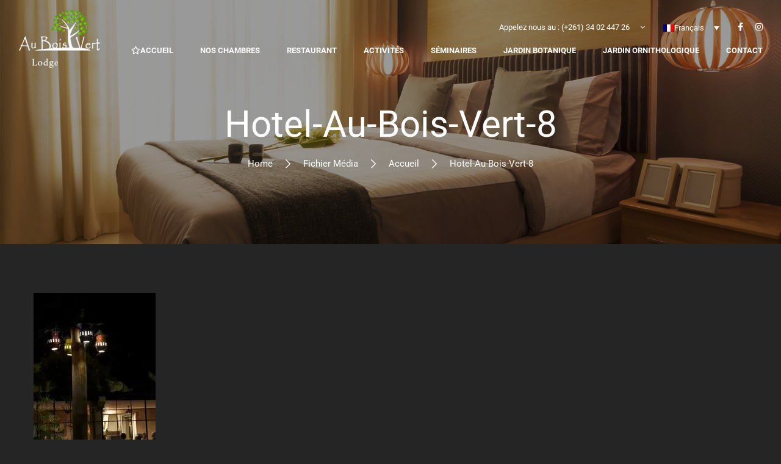

--- FILE ---
content_type: text/html; charset=UTF-8
request_url: https://auboisvert.com/hotel-lodge-au-bois-vert-ivato-tananarive-madagascar-es/hotel-au-bois-vert-8-2/
body_size: 29902
content:
<!DOCTYPE html>
<html lang="fr-FR">
<head><meta charset="UTF-8"><script>if(navigator.userAgent.match(/MSIE|Internet Explorer/i)||navigator.userAgent.match(/Trident\/7\..*?rv:11/i)){var href=document.location.href;if(!href.match(/[?&]nowprocket/)){if(href.indexOf("?")==-1){if(href.indexOf("#")==-1){document.location.href=href+"?nowprocket=1"}else{document.location.href=href.replace("#","?nowprocket=1#")}}else{if(href.indexOf("#")==-1){document.location.href=href+"&nowprocket=1"}else{document.location.href=href.replace("#","&nowprocket=1#")}}}}</script><script>(()=>{class RocketLazyLoadScripts{constructor(){this.v="2.0.3",this.userEvents=["keydown","keyup","mousedown","mouseup","mousemove","mouseover","mouseenter","mouseout","mouseleave","touchmove","touchstart","touchend","touchcancel","wheel","click","dblclick","input","visibilitychange"],this.attributeEvents=["onblur","onclick","oncontextmenu","ondblclick","onfocus","onmousedown","onmouseenter","onmouseleave","onmousemove","onmouseout","onmouseover","onmouseup","onmousewheel","onscroll","onsubmit"]}async t(){this.i(),this.o(),/iP(ad|hone)/.test(navigator.userAgent)&&this.h(),this.u(),this.l(this),this.m(),this.k(this),this.p(this),this._(),await Promise.all([this.R(),this.L()]),this.lastBreath=Date.now(),this.S(this),this.P(),this.D(),this.O(),this.M(),await this.C(this.delayedScripts.normal),await this.C(this.delayedScripts.defer),await this.C(this.delayedScripts.async),this.F("domReady"),await this.T(),await this.j(),await this.I(),this.F("windowLoad"),await this.A(),window.dispatchEvent(new Event("rocket-allScriptsLoaded")),this.everythingLoaded=!0,this.lastTouchEnd&&await new Promise((t=>setTimeout(t,500-Date.now()+this.lastTouchEnd))),this.H(),this.F("all"),this.U(),this.W()}i(){this.CSPIssue=sessionStorage.getItem("rocketCSPIssue"),document.addEventListener("securitypolicyviolation",(t=>{this.CSPIssue||"script-src-elem"!==t.violatedDirective||"data"!==t.blockedURI||(this.CSPIssue=!0,sessionStorage.setItem("rocketCSPIssue",!0))}),{isRocket:!0})}o(){window.addEventListener("pageshow",(t=>{this.persisted=t.persisted,this.realWindowLoadedFired=!0}),{isRocket:!0}),window.addEventListener("pagehide",(()=>{this.onFirstUserAction=null}),{isRocket:!0})}h(){let t;function e(e){t=e}window.addEventListener("touchstart",e,{isRocket:!0}),window.addEventListener("touchend",(function i(o){Math.abs(o.changedTouches[0].pageX-t.changedTouches[0].pageX)<10&&Math.abs(o.changedTouches[0].pageY-t.changedTouches[0].pageY)<10&&o.timeStamp-t.timeStamp<200&&(o.target.dispatchEvent(new PointerEvent("click",{target:o.target,bubbles:!0,cancelable:!0,detail:1})),event.preventDefault(),window.removeEventListener("touchstart",e,{isRocket:!0}),window.removeEventListener("touchend",i,{isRocket:!0}))}),{isRocket:!0})}q(t){this.userActionTriggered||("mousemove"!==t.type||this.firstMousemoveIgnored?"keyup"===t.type||"mouseover"===t.type||"mouseout"===t.type||(this.userActionTriggered=!0,this.onFirstUserAction&&this.onFirstUserAction()):this.firstMousemoveIgnored=!0),"click"===t.type&&t.preventDefault(),this.savedUserEvents.length>0&&(t.stopPropagation(),t.stopImmediatePropagation()),"touchstart"===this.lastEvent&&"touchend"===t.type&&(this.lastTouchEnd=Date.now()),"click"===t.type&&(this.lastTouchEnd=0),this.lastEvent=t.type,this.savedUserEvents.push(t)}u(){this.savedUserEvents=[],this.userEventHandler=this.q.bind(this),this.userEvents.forEach((t=>window.addEventListener(t,this.userEventHandler,{passive:!1,isRocket:!0})))}U(){this.userEvents.forEach((t=>window.removeEventListener(t,this.userEventHandler,{passive:!1,isRocket:!0}))),this.savedUserEvents.forEach((t=>{t.target.dispatchEvent(new window[t.constructor.name](t.type,t))}))}m(){this.eventsMutationObserver=new MutationObserver((t=>{const e="return false";for(const i of t){if("attributes"===i.type){const t=i.target.getAttribute(i.attributeName);t&&t!==e&&(i.target.setAttribute("data-rocket-"+i.attributeName,t),i.target["rocket"+i.attributeName]=new Function("event",t),i.target.setAttribute(i.attributeName,e))}"childList"===i.type&&i.addedNodes.forEach((t=>{if(t.nodeType===Node.ELEMENT_NODE)for(const i of t.attributes)this.attributeEvents.includes(i.name)&&i.value&&""!==i.value&&(t.setAttribute("data-rocket-"+i.name,i.value),t["rocket"+i.name]=new Function("event",i.value),t.setAttribute(i.name,e))}))}})),this.eventsMutationObserver.observe(document,{subtree:!0,childList:!0,attributeFilter:this.attributeEvents})}H(){this.eventsMutationObserver.disconnect(),this.attributeEvents.forEach((t=>{document.querySelectorAll("[data-rocket-"+t+"]").forEach((e=>{e.setAttribute(t,e.getAttribute("data-rocket-"+t)),e.removeAttribute("data-rocket-"+t)}))}))}k(t){Object.defineProperty(HTMLElement.prototype,"onclick",{get(){return this.rocketonclick||null},set(e){this.rocketonclick=e,this.setAttribute(t.everythingLoaded?"onclick":"data-rocket-onclick","this.rocketonclick(event)")}})}S(t){function e(e,i){let o=e[i];e[i]=null,Object.defineProperty(e,i,{get:()=>o,set(s){t.everythingLoaded?o=s:e["rocket"+i]=o=s}})}e(document,"onreadystatechange"),e(window,"onload"),e(window,"onpageshow");try{Object.defineProperty(document,"readyState",{get:()=>t.rocketReadyState,set(e){t.rocketReadyState=e},configurable:!0}),document.readyState="loading"}catch(t){console.log("WPRocket DJE readyState conflict, bypassing")}}l(t){this.originalAddEventListener=EventTarget.prototype.addEventListener,this.originalRemoveEventListener=EventTarget.prototype.removeEventListener,this.savedEventListeners=[],EventTarget.prototype.addEventListener=function(e,i,o){o&&o.isRocket||!t.B(e,this)&&!t.userEvents.includes(e)||t.B(e,this)&&!t.userActionTriggered||e.startsWith("rocket-")||t.everythingLoaded?t.originalAddEventListener.call(this,e,i,o):t.savedEventListeners.push({target:this,remove:!1,type:e,func:i,options:o})},EventTarget.prototype.removeEventListener=function(e,i,o){o&&o.isRocket||!t.B(e,this)&&!t.userEvents.includes(e)||t.B(e,this)&&!t.userActionTriggered||e.startsWith("rocket-")||t.everythingLoaded?t.originalRemoveEventListener.call(this,e,i,o):t.savedEventListeners.push({target:this,remove:!0,type:e,func:i,options:o})}}F(t){"all"===t&&(EventTarget.prototype.addEventListener=this.originalAddEventListener,EventTarget.prototype.removeEventListener=this.originalRemoveEventListener),this.savedEventListeners=this.savedEventListeners.filter((e=>{let i=e.type,o=e.target||window;return"domReady"===t&&"DOMContentLoaded"!==i&&"readystatechange"!==i||("windowLoad"===t&&"load"!==i&&"readystatechange"!==i&&"pageshow"!==i||(this.B(i,o)&&(i="rocket-"+i),e.remove?o.removeEventListener(i,e.func,e.options):o.addEventListener(i,e.func,e.options),!1))}))}p(t){let e;function i(e){return t.everythingLoaded?e:e.split(" ").map((t=>"load"===t||t.startsWith("load.")?"rocket-jquery-load":t)).join(" ")}function o(o){function s(e){const s=o.fn[e];o.fn[e]=o.fn.init.prototype[e]=function(){return this[0]===window&&t.userActionTriggered&&("string"==typeof arguments[0]||arguments[0]instanceof String?arguments[0]=i(arguments[0]):"object"==typeof arguments[0]&&Object.keys(arguments[0]).forEach((t=>{const e=arguments[0][t];delete arguments[0][t],arguments[0][i(t)]=e}))),s.apply(this,arguments),this}}if(o&&o.fn&&!t.allJQueries.includes(o)){const e={DOMContentLoaded:[],"rocket-DOMContentLoaded":[]};for(const t in e)document.addEventListener(t,(()=>{e[t].forEach((t=>t()))}),{isRocket:!0});o.fn.ready=o.fn.init.prototype.ready=function(i){function s(){parseInt(o.fn.jquery)>2?setTimeout((()=>i.bind(document)(o))):i.bind(document)(o)}return t.realDomReadyFired?!t.userActionTriggered||t.fauxDomReadyFired?s():e["rocket-DOMContentLoaded"].push(s):e.DOMContentLoaded.push(s),o([])},s("on"),s("one"),s("off"),t.allJQueries.push(o)}e=o}t.allJQueries=[],o(window.jQuery),Object.defineProperty(window,"jQuery",{get:()=>e,set(t){o(t)}})}P(){const t=new Map;document.write=document.writeln=function(e){const i=document.currentScript,o=document.createRange(),s=i.parentElement;let n=t.get(i);void 0===n&&(n=i.nextSibling,t.set(i,n));const c=document.createDocumentFragment();o.setStart(c,0),c.appendChild(o.createContextualFragment(e)),s.insertBefore(c,n)}}async R(){return new Promise((t=>{this.userActionTriggered?t():this.onFirstUserAction=t}))}async L(){return new Promise((t=>{document.addEventListener("DOMContentLoaded",(()=>{this.realDomReadyFired=!0,t()}),{isRocket:!0})}))}async I(){return this.realWindowLoadedFired?Promise.resolve():new Promise((t=>{window.addEventListener("load",t,{isRocket:!0})}))}M(){this.pendingScripts=[];this.scriptsMutationObserver=new MutationObserver((t=>{for(const e of t)e.addedNodes.forEach((t=>{"SCRIPT"!==t.tagName||t.noModule||t.isWPRocket||this.pendingScripts.push({script:t,promise:new Promise((e=>{const i=()=>{const i=this.pendingScripts.findIndex((e=>e.script===t));i>=0&&this.pendingScripts.splice(i,1),e()};t.addEventListener("load",i,{isRocket:!0}),t.addEventListener("error",i,{isRocket:!0}),setTimeout(i,1e3)}))})}))})),this.scriptsMutationObserver.observe(document,{childList:!0,subtree:!0})}async j(){await this.J(),this.pendingScripts.length?(await this.pendingScripts[0].promise,await this.j()):this.scriptsMutationObserver.disconnect()}D(){this.delayedScripts={normal:[],async:[],defer:[]},document.querySelectorAll("script[type$=rocketlazyloadscript]").forEach((t=>{t.hasAttribute("data-rocket-src")?t.hasAttribute("async")&&!1!==t.async?this.delayedScripts.async.push(t):t.hasAttribute("defer")&&!1!==t.defer||"module"===t.getAttribute("data-rocket-type")?this.delayedScripts.defer.push(t):this.delayedScripts.normal.push(t):this.delayedScripts.normal.push(t)}))}async _(){await this.L();let t=[];document.querySelectorAll("script[type$=rocketlazyloadscript][data-rocket-src]").forEach((e=>{let i=e.getAttribute("data-rocket-src");if(i&&!i.startsWith("data:")){i.startsWith("//")&&(i=location.protocol+i);try{const o=new URL(i).origin;o!==location.origin&&t.push({src:o,crossOrigin:e.crossOrigin||"module"===e.getAttribute("data-rocket-type")})}catch(t){}}})),t=[...new Map(t.map((t=>[JSON.stringify(t),t]))).values()],this.N(t,"preconnect")}async $(t){if(await this.G(),!0!==t.noModule||!("noModule"in HTMLScriptElement.prototype))return new Promise((e=>{let i;function o(){(i||t).setAttribute("data-rocket-status","executed"),e()}try{if(navigator.userAgent.includes("Firefox/")||""===navigator.vendor||this.CSPIssue)i=document.createElement("script"),[...t.attributes].forEach((t=>{let e=t.nodeName;"type"!==e&&("data-rocket-type"===e&&(e="type"),"data-rocket-src"===e&&(e="src"),i.setAttribute(e,t.nodeValue))})),t.text&&(i.text=t.text),t.nonce&&(i.nonce=t.nonce),i.hasAttribute("src")?(i.addEventListener("load",o,{isRocket:!0}),i.addEventListener("error",(()=>{i.setAttribute("data-rocket-status","failed-network"),e()}),{isRocket:!0}),setTimeout((()=>{i.isConnected||e()}),1)):(i.text=t.text,o()),i.isWPRocket=!0,t.parentNode.replaceChild(i,t);else{const i=t.getAttribute("data-rocket-type"),s=t.getAttribute("data-rocket-src");i?(t.type=i,t.removeAttribute("data-rocket-type")):t.removeAttribute("type"),t.addEventListener("load",o,{isRocket:!0}),t.addEventListener("error",(i=>{this.CSPIssue&&i.target.src.startsWith("data:")?(console.log("WPRocket: CSP fallback activated"),t.removeAttribute("src"),this.$(t).then(e)):(t.setAttribute("data-rocket-status","failed-network"),e())}),{isRocket:!0}),s?(t.fetchPriority="high",t.removeAttribute("data-rocket-src"),t.src=s):t.src="data:text/javascript;base64,"+window.btoa(unescape(encodeURIComponent(t.text)))}}catch(i){t.setAttribute("data-rocket-status","failed-transform"),e()}}));t.setAttribute("data-rocket-status","skipped")}async C(t){const e=t.shift();return e?(e.isConnected&&await this.$(e),this.C(t)):Promise.resolve()}O(){this.N([...this.delayedScripts.normal,...this.delayedScripts.defer,...this.delayedScripts.async],"preload")}N(t,e){this.trash=this.trash||[];let i=!0;var o=document.createDocumentFragment();t.forEach((t=>{const s=t.getAttribute&&t.getAttribute("data-rocket-src")||t.src;if(s&&!s.startsWith("data:")){const n=document.createElement("link");n.href=s,n.rel=e,"preconnect"!==e&&(n.as="script",n.fetchPriority=i?"high":"low"),t.getAttribute&&"module"===t.getAttribute("data-rocket-type")&&(n.crossOrigin=!0),t.crossOrigin&&(n.crossOrigin=t.crossOrigin),t.integrity&&(n.integrity=t.integrity),t.nonce&&(n.nonce=t.nonce),o.appendChild(n),this.trash.push(n),i=!1}})),document.head.appendChild(o)}W(){this.trash.forEach((t=>t.remove()))}async T(){try{document.readyState="interactive"}catch(t){}this.fauxDomReadyFired=!0;try{await this.G(),document.dispatchEvent(new Event("rocket-readystatechange")),await this.G(),document.rocketonreadystatechange&&document.rocketonreadystatechange(),await this.G(),document.dispatchEvent(new Event("rocket-DOMContentLoaded")),await this.G(),window.dispatchEvent(new Event("rocket-DOMContentLoaded"))}catch(t){console.error(t)}}async A(){try{document.readyState="complete"}catch(t){}try{await this.G(),document.dispatchEvent(new Event("rocket-readystatechange")),await this.G(),document.rocketonreadystatechange&&document.rocketonreadystatechange(),await this.G(),window.dispatchEvent(new Event("rocket-load")),await this.G(),window.rocketonload&&window.rocketonload(),await this.G(),this.allJQueries.forEach((t=>t(window).trigger("rocket-jquery-load"))),await this.G();const t=new Event("rocket-pageshow");t.persisted=this.persisted,window.dispatchEvent(t),await this.G(),window.rocketonpageshow&&window.rocketonpageshow({persisted:this.persisted})}catch(t){console.error(t)}}async G(){Date.now()-this.lastBreath>45&&(await this.J(),this.lastBreath=Date.now())}async J(){return document.hidden?new Promise((t=>setTimeout(t))):new Promise((t=>requestAnimationFrame(t)))}B(t,e){return e===document&&"readystatechange"===t||(e===document&&"DOMContentLoaded"===t||(e===window&&"DOMContentLoaded"===t||(e===window&&"load"===t||e===window&&"pageshow"===t)))}static run(){(new RocketLazyLoadScripts).t()}}RocketLazyLoadScripts.run()})();</script>
	
	<meta name="viewport" content="width=device-width, initial-scale=1">

	<link rel="profile" href="http://gmpg.org/xfn/11">
	<link rel="pingback" href="https://auboisvert.com/xmlrpc.php">
	<meta name='robots' content='index, follow, max-image-preview:large, max-snippet:-1, max-video-preview:-1' />
	<style>img:is([sizes="auto" i], [sizes^="auto," i]) { contain-intrinsic-size: 3000px 1500px }</style>
	
	<!-- This site is optimized with the Yoast SEO plugin v26.4 - https://yoast.com/wordpress/plugins/seo/ -->
	<title>hotel-au-bois-vert-8 - Au Bois Vert</title>
	<link rel="canonical" href="https://auboisvert.com/hotel-lodge-au-bois-vert-ivato-tananarive-madagascar-es/hotel-au-bois-vert-8-2/" />
	<meta property="og:locale" content="fr_FR" />
	<meta property="og:type" content="article" />
	<meta property="og:title" content="hotel-au-bois-vert-8 - Au Bois Vert" />
	<meta property="og:url" content="https://auboisvert.com/hotel-lodge-au-bois-vert-ivato-tananarive-madagascar-es/hotel-au-bois-vert-8-2/" />
	<meta property="og:site_name" content="Au Bois Vert" />
	<meta property="article:publisher" content="https://www.facebook.com/pages/Au-bois-vert-Madagascar/1890108894340265" />
	<meta property="og:image" content="https://auboisvert.com/hotel-lodge-au-bois-vert-ivato-tananarive-madagascar-es/hotel-au-bois-vert-8-2" />
	<meta property="og:image:width" content="700" />
	<meta property="og:image:height" content="1050" />
	<meta property="og:image:type" content="image/jpeg" />
	<meta name="twitter:card" content="summary_large_image" />
	<meta name="twitter:site" content="@boisvertmada" />
	<script type="application/ld+json" class="yoast-schema-graph">{"@context":"https://schema.org","@graph":[{"@type":"WebPage","@id":"https://auboisvert.com/hotel-lodge-au-bois-vert-ivato-tananarive-madagascar-es/hotel-au-bois-vert-8-2/","url":"https://auboisvert.com/hotel-lodge-au-bois-vert-ivato-tananarive-madagascar-es/hotel-au-bois-vert-8-2/","name":"hotel-au-bois-vert-8 - Au Bois Vert","isPartOf":{"@id":"https://auboisvert.com/#website"},"primaryImageOfPage":{"@id":"https://auboisvert.com/hotel-lodge-au-bois-vert-ivato-tananarive-madagascar-es/hotel-au-bois-vert-8-2/#primaryimage"},"image":{"@id":"https://auboisvert.com/hotel-lodge-au-bois-vert-ivato-tananarive-madagascar-es/hotel-au-bois-vert-8-2/#primaryimage"},"thumbnailUrl":"https://auboisvert.com/wp-content/uploads/2018/07/hotel-au-bois-vert-8.jpg","datePublished":"2018-07-20T13:27:52+00:00","breadcrumb":{"@id":"https://auboisvert.com/hotel-lodge-au-bois-vert-ivato-tananarive-madagascar-es/hotel-au-bois-vert-8-2/#breadcrumb"},"inLanguage":"fr-FR","potentialAction":[{"@type":"ReadAction","target":["https://auboisvert.com/hotel-lodge-au-bois-vert-ivato-tananarive-madagascar-es/hotel-au-bois-vert-8-2/"]}]},{"@type":"ImageObject","inLanguage":"fr-FR","@id":"https://auboisvert.com/hotel-lodge-au-bois-vert-ivato-tananarive-madagascar-es/hotel-au-bois-vert-8-2/#primaryimage","url":"https://auboisvert.com/wp-content/uploads/2018/07/hotel-au-bois-vert-8.jpg","contentUrl":"https://auboisvert.com/wp-content/uploads/2018/07/hotel-au-bois-vert-8.jpg","width":700,"height":1050},{"@type":"BreadcrumbList","@id":"https://auboisvert.com/hotel-lodge-au-bois-vert-ivato-tananarive-madagascar-es/hotel-au-bois-vert-8-2/#breadcrumb","itemListElement":[{"@type":"ListItem","position":1,"name":"Accueil","item":"https://auboisvert.com/"},{"@type":"ListItem","position":2,"name":"Accueil","item":"https://auboisvert.com/"},{"@type":"ListItem","position":3,"name":"hotel-au-bois-vert-8"}]},{"@type":"WebSite","@id":"https://auboisvert.com/#website","url":"https://auboisvert.com/","name":"Au Bois Vert","description":"Hôtel Lodge Au Bois Vert , le seul hôtel-restaurant de la ville de Tananarive implanté dans un parc de 3 hectares, à 5 minutes de l\\\\\\\\\\\\\\\\\\\\\\\\\\\\\\&#039;aéroport international Ivato.","publisher":{"@id":"https://auboisvert.com/#organization"},"potentialAction":[{"@type":"SearchAction","target":{"@type":"EntryPoint","urlTemplate":"https://auboisvert.com/?s={search_term_string}"},"query-input":{"@type":"PropertyValueSpecification","valueRequired":true,"valueName":"search_term_string"}}],"inLanguage":"fr-FR"},{"@type":"Organization","@id":"https://auboisvert.com/#organization","name":"Au Bois Vert","url":"https://auboisvert.com/","logo":{"@type":"ImageObject","inLanguage":"fr-FR","@id":"https://auboisvert.com/#/schema/logo/image/","url":"https://auboisvert.com/wp-content/uploads/2018/09/logo-2.png","contentUrl":"https://auboisvert.com/wp-content/uploads/2018/09/logo-2.png","width":148,"height":106,"caption":"Au Bois Vert"},"image":{"@id":"https://auboisvert.com/#/schema/logo/image/"},"sameAs":["https://www.facebook.com/pages/Au-bois-vert-Madagascar/1890108894340265","https://x.com/boisvertmada","https://www.instagram.com/explore/locations/291333240/hotel-au-bois-vert/"]}]}</script>
	<!-- / Yoast SEO plugin. -->


<link rel='dns-prefetch' href='//widgetlogic.org' />

<link rel="alternate" type="application/rss+xml" title="Au Bois Vert &raquo; Flux" href="https://auboisvert.com/feed/" />
<link rel="alternate" type="application/rss+xml" title="Au Bois Vert &raquo; Flux des commentaires" href="https://auboisvert.com/comments/feed/" />
<link rel="alternate" type="application/rss+xml" title="Au Bois Vert &raquo; hotel-au-bois-vert-8 Flux des commentaires" href="https://auboisvert.com/a-5-mn-de-laeroport-antananarivo-madagascar/hotel-au-bois-vert-8/feed/" />
<link rel='stylesheet' id='sbi_styles-css' href='https://auboisvert.com/wp-content/plugins/instagram-feed/css/sbi-styles.min.css?ver=6.10.0' type='text/css' media='all' />
<style id='wp-emoji-styles-inline-css' type='text/css'>

	img.wp-smiley, img.emoji {
		display: inline !important;
		border: none !important;
		box-shadow: none !important;
		height: 1em !important;
		width: 1em !important;
		margin: 0 0.07em !important;
		vertical-align: -0.1em !important;
		background: none !important;
		padding: 0 !important;
	}
</style>
<link rel='stylesheet' id='wp-block-library-css' href='https://auboisvert.com/wp-includes/css/dist/block-library/style.min.css?ver=6.8.3' type='text/css' media='all' />
<style id='wp-block-library-theme-inline-css' type='text/css'>
.wp-block-audio :where(figcaption){color:#555;font-size:13px;text-align:center}.is-dark-theme .wp-block-audio :where(figcaption){color:#ffffffa6}.wp-block-audio{margin:0 0 1em}.wp-block-code{border:1px solid #ccc;border-radius:4px;font-family:Menlo,Consolas,monaco,monospace;padding:.8em 1em}.wp-block-embed :where(figcaption){color:#555;font-size:13px;text-align:center}.is-dark-theme .wp-block-embed :where(figcaption){color:#ffffffa6}.wp-block-embed{margin:0 0 1em}.blocks-gallery-caption{color:#555;font-size:13px;text-align:center}.is-dark-theme .blocks-gallery-caption{color:#ffffffa6}:root :where(.wp-block-image figcaption){color:#555;font-size:13px;text-align:center}.is-dark-theme :root :where(.wp-block-image figcaption){color:#ffffffa6}.wp-block-image{margin:0 0 1em}.wp-block-pullquote{border-bottom:4px solid;border-top:4px solid;color:currentColor;margin-bottom:1.75em}.wp-block-pullquote cite,.wp-block-pullquote footer,.wp-block-pullquote__citation{color:currentColor;font-size:.8125em;font-style:normal;text-transform:uppercase}.wp-block-quote{border-left:.25em solid;margin:0 0 1.75em;padding-left:1em}.wp-block-quote cite,.wp-block-quote footer{color:currentColor;font-size:.8125em;font-style:normal;position:relative}.wp-block-quote:where(.has-text-align-right){border-left:none;border-right:.25em solid;padding-left:0;padding-right:1em}.wp-block-quote:where(.has-text-align-center){border:none;padding-left:0}.wp-block-quote.is-large,.wp-block-quote.is-style-large,.wp-block-quote:where(.is-style-plain){border:none}.wp-block-search .wp-block-search__label{font-weight:700}.wp-block-search__button{border:1px solid #ccc;padding:.375em .625em}:where(.wp-block-group.has-background){padding:1.25em 2.375em}.wp-block-separator.has-css-opacity{opacity:.4}.wp-block-separator{border:none;border-bottom:2px solid;margin-left:auto;margin-right:auto}.wp-block-separator.has-alpha-channel-opacity{opacity:1}.wp-block-separator:not(.is-style-wide):not(.is-style-dots){width:100px}.wp-block-separator.has-background:not(.is-style-dots){border-bottom:none;height:1px}.wp-block-separator.has-background:not(.is-style-wide):not(.is-style-dots){height:2px}.wp-block-table{margin:0 0 1em}.wp-block-table td,.wp-block-table th{word-break:normal}.wp-block-table :where(figcaption){color:#555;font-size:13px;text-align:center}.is-dark-theme .wp-block-table :where(figcaption){color:#ffffffa6}.wp-block-video :where(figcaption){color:#555;font-size:13px;text-align:center}.is-dark-theme .wp-block-video :where(figcaption){color:#ffffffa6}.wp-block-video{margin:0 0 1em}:root :where(.wp-block-template-part.has-background){margin-bottom:0;margin-top:0;padding:1.25em 2.375em}
</style>
<style id='classic-theme-styles-inline-css' type='text/css'>
/*! This file is auto-generated */
.wp-block-button__link{color:#fff;background-color:#32373c;border-radius:9999px;box-shadow:none;text-decoration:none;padding:calc(.667em + 2px) calc(1.333em + 2px);font-size:1.125em}.wp-block-file__button{background:#32373c;color:#fff;text-decoration:none}
</style>
<link data-minify="1" rel='stylesheet' id='block-widget-css' href='https://auboisvert.com/wp-content/cache/min/1/wp-content/plugins/widget-logic/block_widget/css/widget.css?ver=1768472418' type='text/css' media='all' />
<style id='global-styles-inline-css' type='text/css'>
:root{--wp--preset--aspect-ratio--square: 1;--wp--preset--aspect-ratio--4-3: 4/3;--wp--preset--aspect-ratio--3-4: 3/4;--wp--preset--aspect-ratio--3-2: 3/2;--wp--preset--aspect-ratio--2-3: 2/3;--wp--preset--aspect-ratio--16-9: 16/9;--wp--preset--aspect-ratio--9-16: 9/16;--wp--preset--color--black: #000000;--wp--preset--color--cyan-bluish-gray: #abb8c3;--wp--preset--color--white: #ffffff;--wp--preset--color--pale-pink: #f78da7;--wp--preset--color--vivid-red: #cf2e2e;--wp--preset--color--luminous-vivid-orange: #ff6900;--wp--preset--color--luminous-vivid-amber: #fcb900;--wp--preset--color--light-green-cyan: #7bdcb5;--wp--preset--color--vivid-green-cyan: #00d084;--wp--preset--color--pale-cyan-blue: #8ed1fc;--wp--preset--color--vivid-cyan-blue: #0693e3;--wp--preset--color--vivid-purple: #9b51e0;--wp--preset--color--primary: #ffb606;--wp--preset--color--title: #2a2a2a;--wp--preset--color--sub-title: #666666;--wp--preset--color--border-input: #dddddd;--wp--preset--gradient--vivid-cyan-blue-to-vivid-purple: linear-gradient(135deg,rgba(6,147,227,1) 0%,rgb(155,81,224) 100%);--wp--preset--gradient--light-green-cyan-to-vivid-green-cyan: linear-gradient(135deg,rgb(122,220,180) 0%,rgb(0,208,130) 100%);--wp--preset--gradient--luminous-vivid-amber-to-luminous-vivid-orange: linear-gradient(135deg,rgba(252,185,0,1) 0%,rgba(255,105,0,1) 100%);--wp--preset--gradient--luminous-vivid-orange-to-vivid-red: linear-gradient(135deg,rgba(255,105,0,1) 0%,rgb(207,46,46) 100%);--wp--preset--gradient--very-light-gray-to-cyan-bluish-gray: linear-gradient(135deg,rgb(238,238,238) 0%,rgb(169,184,195) 100%);--wp--preset--gradient--cool-to-warm-spectrum: linear-gradient(135deg,rgb(74,234,220) 0%,rgb(151,120,209) 20%,rgb(207,42,186) 40%,rgb(238,44,130) 60%,rgb(251,105,98) 80%,rgb(254,248,76) 100%);--wp--preset--gradient--blush-light-purple: linear-gradient(135deg,rgb(255,206,236) 0%,rgb(152,150,240) 100%);--wp--preset--gradient--blush-bordeaux: linear-gradient(135deg,rgb(254,205,165) 0%,rgb(254,45,45) 50%,rgb(107,0,62) 100%);--wp--preset--gradient--luminous-dusk: linear-gradient(135deg,rgb(255,203,112) 0%,rgb(199,81,192) 50%,rgb(65,88,208) 100%);--wp--preset--gradient--pale-ocean: linear-gradient(135deg,rgb(255,245,203) 0%,rgb(182,227,212) 50%,rgb(51,167,181) 100%);--wp--preset--gradient--electric-grass: linear-gradient(135deg,rgb(202,248,128) 0%,rgb(113,206,126) 100%);--wp--preset--gradient--midnight: linear-gradient(135deg,rgb(2,3,129) 0%,rgb(40,116,252) 100%);--wp--preset--font-size--small: 13px;--wp--preset--font-size--medium: 20px;--wp--preset--font-size--large: 28px;--wp--preset--font-size--x-large: 42px;--wp--preset--font-size--normal: 15px;--wp--preset--font-size--huge: 36px;--wp--preset--spacing--20: 0.44rem;--wp--preset--spacing--30: 0.67rem;--wp--preset--spacing--40: 1rem;--wp--preset--spacing--50: 1.5rem;--wp--preset--spacing--60: 2.25rem;--wp--preset--spacing--70: 3.38rem;--wp--preset--spacing--80: 5.06rem;--wp--preset--shadow--natural: 6px 6px 9px rgba(0, 0, 0, 0.2);--wp--preset--shadow--deep: 12px 12px 50px rgba(0, 0, 0, 0.4);--wp--preset--shadow--sharp: 6px 6px 0px rgba(0, 0, 0, 0.2);--wp--preset--shadow--outlined: 6px 6px 0px -3px rgba(255, 255, 255, 1), 6px 6px rgba(0, 0, 0, 1);--wp--preset--shadow--crisp: 6px 6px 0px rgba(0, 0, 0, 1);}:where(.is-layout-flex){gap: 0.5em;}:where(.is-layout-grid){gap: 0.5em;}body .is-layout-flex{display: flex;}.is-layout-flex{flex-wrap: wrap;align-items: center;}.is-layout-flex > :is(*, div){margin: 0;}body .is-layout-grid{display: grid;}.is-layout-grid > :is(*, div){margin: 0;}:where(.wp-block-columns.is-layout-flex){gap: 2em;}:where(.wp-block-columns.is-layout-grid){gap: 2em;}:where(.wp-block-post-template.is-layout-flex){gap: 1.25em;}:where(.wp-block-post-template.is-layout-grid){gap: 1.25em;}.has-black-color{color: var(--wp--preset--color--black) !important;}.has-cyan-bluish-gray-color{color: var(--wp--preset--color--cyan-bluish-gray) !important;}.has-white-color{color: var(--wp--preset--color--white) !important;}.has-pale-pink-color{color: var(--wp--preset--color--pale-pink) !important;}.has-vivid-red-color{color: var(--wp--preset--color--vivid-red) !important;}.has-luminous-vivid-orange-color{color: var(--wp--preset--color--luminous-vivid-orange) !important;}.has-luminous-vivid-amber-color{color: var(--wp--preset--color--luminous-vivid-amber) !important;}.has-light-green-cyan-color{color: var(--wp--preset--color--light-green-cyan) !important;}.has-vivid-green-cyan-color{color: var(--wp--preset--color--vivid-green-cyan) !important;}.has-pale-cyan-blue-color{color: var(--wp--preset--color--pale-cyan-blue) !important;}.has-vivid-cyan-blue-color{color: var(--wp--preset--color--vivid-cyan-blue) !important;}.has-vivid-purple-color{color: var(--wp--preset--color--vivid-purple) !important;}.has-black-background-color{background-color: var(--wp--preset--color--black) !important;}.has-cyan-bluish-gray-background-color{background-color: var(--wp--preset--color--cyan-bluish-gray) !important;}.has-white-background-color{background-color: var(--wp--preset--color--white) !important;}.has-pale-pink-background-color{background-color: var(--wp--preset--color--pale-pink) !important;}.has-vivid-red-background-color{background-color: var(--wp--preset--color--vivid-red) !important;}.has-luminous-vivid-orange-background-color{background-color: var(--wp--preset--color--luminous-vivid-orange) !important;}.has-luminous-vivid-amber-background-color{background-color: var(--wp--preset--color--luminous-vivid-amber) !important;}.has-light-green-cyan-background-color{background-color: var(--wp--preset--color--light-green-cyan) !important;}.has-vivid-green-cyan-background-color{background-color: var(--wp--preset--color--vivid-green-cyan) !important;}.has-pale-cyan-blue-background-color{background-color: var(--wp--preset--color--pale-cyan-blue) !important;}.has-vivid-cyan-blue-background-color{background-color: var(--wp--preset--color--vivid-cyan-blue) !important;}.has-vivid-purple-background-color{background-color: var(--wp--preset--color--vivid-purple) !important;}.has-black-border-color{border-color: var(--wp--preset--color--black) !important;}.has-cyan-bluish-gray-border-color{border-color: var(--wp--preset--color--cyan-bluish-gray) !important;}.has-white-border-color{border-color: var(--wp--preset--color--white) !important;}.has-pale-pink-border-color{border-color: var(--wp--preset--color--pale-pink) !important;}.has-vivid-red-border-color{border-color: var(--wp--preset--color--vivid-red) !important;}.has-luminous-vivid-orange-border-color{border-color: var(--wp--preset--color--luminous-vivid-orange) !important;}.has-luminous-vivid-amber-border-color{border-color: var(--wp--preset--color--luminous-vivid-amber) !important;}.has-light-green-cyan-border-color{border-color: var(--wp--preset--color--light-green-cyan) !important;}.has-vivid-green-cyan-border-color{border-color: var(--wp--preset--color--vivid-green-cyan) !important;}.has-pale-cyan-blue-border-color{border-color: var(--wp--preset--color--pale-cyan-blue) !important;}.has-vivid-cyan-blue-border-color{border-color: var(--wp--preset--color--vivid-cyan-blue) !important;}.has-vivid-purple-border-color{border-color: var(--wp--preset--color--vivid-purple) !important;}.has-vivid-cyan-blue-to-vivid-purple-gradient-background{background: var(--wp--preset--gradient--vivid-cyan-blue-to-vivid-purple) !important;}.has-light-green-cyan-to-vivid-green-cyan-gradient-background{background: var(--wp--preset--gradient--light-green-cyan-to-vivid-green-cyan) !important;}.has-luminous-vivid-amber-to-luminous-vivid-orange-gradient-background{background: var(--wp--preset--gradient--luminous-vivid-amber-to-luminous-vivid-orange) !important;}.has-luminous-vivid-orange-to-vivid-red-gradient-background{background: var(--wp--preset--gradient--luminous-vivid-orange-to-vivid-red) !important;}.has-very-light-gray-to-cyan-bluish-gray-gradient-background{background: var(--wp--preset--gradient--very-light-gray-to-cyan-bluish-gray) !important;}.has-cool-to-warm-spectrum-gradient-background{background: var(--wp--preset--gradient--cool-to-warm-spectrum) !important;}.has-blush-light-purple-gradient-background{background: var(--wp--preset--gradient--blush-light-purple) !important;}.has-blush-bordeaux-gradient-background{background: var(--wp--preset--gradient--blush-bordeaux) !important;}.has-luminous-dusk-gradient-background{background: var(--wp--preset--gradient--luminous-dusk) !important;}.has-pale-ocean-gradient-background{background: var(--wp--preset--gradient--pale-ocean) !important;}.has-electric-grass-gradient-background{background: var(--wp--preset--gradient--electric-grass) !important;}.has-midnight-gradient-background{background: var(--wp--preset--gradient--midnight) !important;}.has-small-font-size{font-size: var(--wp--preset--font-size--small) !important;}.has-medium-font-size{font-size: var(--wp--preset--font-size--medium) !important;}.has-large-font-size{font-size: var(--wp--preset--font-size--large) !important;}.has-x-large-font-size{font-size: var(--wp--preset--font-size--x-large) !important;}
:where(.wp-block-post-template.is-layout-flex){gap: 1.25em;}:where(.wp-block-post-template.is-layout-grid){gap: 1.25em;}
:where(.wp-block-columns.is-layout-flex){gap: 2em;}:where(.wp-block-columns.is-layout-grid){gap: 2em;}
:root :where(.wp-block-pullquote){font-size: 1.5em;line-height: 1.6;}
</style>
<link data-minify="1" rel='stylesheet' id='wphb-extra-css-css' href='https://auboisvert.com/wp-content/cache/min/1/wp-content/plugins/wp-hotel-booking/includes/plugins/wp-hotel-booking-extra/assets/css/site.css?ver=1768472418' type='text/css' media='all' />
<link rel='stylesheet' id='wphb-ui-slider-css' href='https://auboisvert.com/wp-content/plugins/wp-hotel-booking/assets/lib/slider/nouislider.min.css?ver=6.8.3' type='text/css' media='all' />
<link data-minify="1" rel='stylesheet' id='wp-hotel-booking-css' href='https://auboisvert.com/wp-content/cache/min/1/wp-content/plugins/wp-hotel-booking/assets/css/hotel-booking.css?ver=1768472418' type='text/css' media='all' />
<link data-minify="1" rel='stylesheet' id='wp-hotel-booking-theme-default-css' href='https://auboisvert.com/wp-content/cache/min/1/wp-content/plugins/wp-hotel-booking/assets/css/theme-default.css?ver=1768472418' type='text/css' media='all' />
<link rel='stylesheet' id='wp-hotel-booking-review-gallery-css' href='https://auboisvert.com/wp-content/plugins/wp-hotel-booking/assets/css/review-gallery.min.css?ver=2.2.5' type='text/css' media='all' />
<link rel='stylesheet' id='flatpickr-css-css' href='https://auboisvert.com/wp-content/plugins/wp-hotel-booking/assets/lib/flatpickr.min.css?ver=6.8.3' type='text/css' media='all' />
<link data-minify="1" rel='stylesheet' id='wp-hotel-booking-libaries-style-css' href='https://auboisvert.com/wp-content/cache/min/1/wp-content/plugins/wp-hotel-booking/assets/css/libraries.css?ver=1768472418' type='text/css' media='all' />
<link data-minify="1" rel='stylesheet' id='wp-admin-hotel-booking-calendar-v2-css' href='https://auboisvert.com/wp-content/cache/min/1/wp-content/plugins/wp-hotel-booking/assets/css/admin/main.min.css?ver=1768472418' type='text/css' media='all' />
<link rel='stylesheet' id='wpml-legacy-dropdown-0-css' href='https://auboisvert.com/wp-content/plugins/sitepress-multilingual-cms/templates/language-switchers/legacy-dropdown/style.min.css?ver=1' type='text/css' media='all' />
<style id='wpml-legacy-dropdown-0-inline-css' type='text/css'>
.wpml-ls-sidebars-toolbar a, .wpml-ls-sidebars-toolbar .wpml-ls-sub-menu a, .wpml-ls-sidebars-toolbar .wpml-ls-sub-menu a:link, .wpml-ls-sidebars-toolbar li:not(.wpml-ls-current-language) .wpml-ls-link, .wpml-ls-sidebars-toolbar li:not(.wpml-ls-current-language) .wpml-ls-link:link {color:#0f0f0f;}.wpml-ls-sidebars-toolbar .wpml-ls-sub-menu a:hover,.wpml-ls-sidebars-toolbar .wpml-ls-sub-menu a:focus, .wpml-ls-sidebars-toolbar .wpml-ls-sub-menu a:link:hover, .wpml-ls-sidebars-toolbar .wpml-ls-sub-menu a:link:focus {color:#111111;}.wpml-ls-sidebars-toolbar .wpml-ls-current-language > a {color:#f9f9f9;}.wpml-ls-sidebars-toolbar .wpml-ls-current-language:hover>a, .wpml-ls-sidebars-toolbar .wpml-ls-current-language>a:focus {color:#ffffff;}
</style>
<link rel='stylesheet' id='wpml-legacy-horizontal-list-0-css' href='https://auboisvert.com/wp-content/plugins/sitepress-multilingual-cms/templates/language-switchers/legacy-list-horizontal/style.min.css?ver=1' type='text/css' media='all' />
<link data-minify="1" rel='stylesheet' id='mc4wp-form-basic-css' href='https://auboisvert.com/wp-content/cache/min/1/wp-content/plugins/mailchimp-for-wp/assets/css/form-basic.css?ver=1768472418' type='text/css' media='all' />
<link rel='stylesheet' id='thim-style-css' href='https://auboisvert.com/wp-content/themes/sailing-child/style.css?ver=4.4.5' type='text/css' media='all' />
<style id='thim-style-inline-css' type='text/css'>
:root{--thim_body_primary_color:#ffb606;--thim_body_primary_color_rgb:255,182,6;--thim_body_bg_color:#2d2d2d;--thim_body_border_color:#eeeeee;--thim_button_text_color:#fff;--thim_width_logo:135px;--thim_body_container:1200px;--thim_color_toolbar:#ffffff;--thim_color_toolbar_hover:#4e9db5;--thim_font_size_top_header-font-size:13px;--thim_header_bg_color:rgba(255,255,255,0);--thim_header_text_color:#fff;--thim_header_text_color_hover:#ffb606;--thim_header_typography-font-family:Roboto;--thim_header_typography-variant:700;--thim_header_typography-font-size:13px;--thim_bg_main_menu_color:rgba(255,255,255,0);--thim_main_menu-font-family:Roboto;--thim_main_menu-variant:700;--thim_main_menu-font-size:13px;--thim_main_menu-line-height:1.3em;--thim_main_menu-text-transform:uppercase;--thim_main_menu_text_color:#fff;--thim_main_menu_text_color_rgb:255,15,;--thim_main_menu_text_hover_color:#ffb606;--thim_sticky_bg_main_menu_color:rgba(37,37,37,0.85);--thim_sticky_main_menu_text_color:#ffffff;--thim_sticky_main_menu_text_color_rgb:255,255,255;--thim_sticky_main_menu_text_hover_color:#ffb606;--thim_sub_menu_bg_color:#fff;--thim_sub_menu_border_color:#ddd;--thim_sub_menu_text_color:#666666;--thim_sub_menu_text_color_hover:#ffb606;--thim_bg_mobile_menu_color:#222222;--thim_mobile_menu_text_color:#d8d8d8;--thim_mobile_menu_text_hover_color:#ffb606;--thim_icon_mobile_menu_color_background:#ffffff;--thim_bg_offcanvas_color:#141414;--thim_offcanvas_text_color:#a9a9a9;--thim_offcanvas_text_color_rgb:169,169,169;--thim_offcanvas_link_color:#fff;--thim_font_body-font-family:Roboto;--thim_font_body-variant:regular;--thim_font_body-font-size:15px;--thim_font_body-line-height:1.8em;--thim_font_body-color:#ffffff;--thim_font_title-font-family:initial;--thim_font_title-color:#ffffff;--thim_font_h1-font-size:30px;--thim_font_h1-line-height:1.3em;--thim_font_h1-text-transform:none;--thim_font_h2-font-size:26px;--thim_font_h2-line-height:1.2em;--thim_font_h2-text-transform:none;--thim_font_h3-font-size:24px;--thim_font_h3-line-height:1.2em;--thim_font_h3-text-transform:none;--thim_font_h4-font-size:20px;--thim_font_h4-line-height:1.2em;--thim_font_h4-text-transform:capitalize;--thim_font_h5-font-size:20px;--thim_font_h5-line-height:1.2em;--thim_font_h5-text-transform:none;--thim_font_h6-font-size:18px;--thim_font_h6-line-height:1.2em;--thim_font_h6-text-transform:none;--thim_font_button-variant:regular;--thim_font_button-font-size:14px;--thim_font_button-line-height:1.5em;--thim_font_button-text-transform:uppercase;--thim_preload_bg_color:#727272;--thim_page_title_top_image:https://auboisvert.com/wp-content/themes/sailing/assets/images/bg-blog.jpg;--thim_page_title_heading_bg_color:#000;--thim_page_title_heading_text_color:#fff;--thim_hb_single_top_content_bg:#FFF4EC;--thim_hb_single_top_content_color:#000000;--thim_footer_bg_color:#111111;--thim_footer_color-text:#a7a7a7;--thim_footer_color-link:#fff;--thim_footer_color-line:#3d3d3d;--thim_copyright_text_color:#ffffff;--thim_copyright_link_color:#ffb606;--thim_bg_pattern:url("http://sailing.thimpress.com/wp-content/themes/sailing/images/patterns/pattern1.png");--thim_bg_repeat:no-repeat;--thim_bg_position:center center;--thim_bg_attachment:inherit;--thim_bg_size:inherit;}
</style>
<link data-minify="1" rel='stylesheet' id='sailing-slick-css' href='https://auboisvert.com/wp-content/cache/min/1/wp-content/themes/sailing/assets/css/slick.css?ver=1768472418' type='text/css' media='all' />
<link data-minify="1" rel='stylesheet' id='font-awesome-5-all-css' href='https://auboisvert.com/wp-content/cache/min/1/wp-content/themes/sailing/assets/css/all.min.css?ver=1768472418' type='text/css' media='all' />
<link rel='stylesheet' id='font-awesome-4-shim-css' href='https://auboisvert.com/wp-content/themes/sailing/assets/css/v4-shims.min.css?ver=4.4.5' type='text/css' media='all' />
<link data-minify="1" rel='stylesheet' id='elementor-icons-thim-ekits-fonts-css' href='https://auboisvert.com/wp-content/cache/min/1/wp-content/themes/sailing/assets/css/thim-ekits-icons.min.css?ver=1768472418' type='text/css' media='all' />
<link data-minify="1" rel='stylesheet' id='font-pe-icon-7-css' href='https://auboisvert.com/wp-content/cache/min/1/wp-content/themes/sailing/assets/css/font-pe-icon-7.css?ver=1768472418' type='text/css' media='all' />
<link rel='stylesheet' id='fancybox-css' href='https://auboisvert.com/wp-content/plugins/easy-fancybox/fancybox/1.5.4/jquery.fancybox.min.css?ver=6.8.3' type='text/css' media='screen' />
<link data-minify="1" rel='stylesheet' id='thim-parent-style-css' href='https://auboisvert.com/wp-content/cache/min/1/wp-content/themes/sailing/style.css?ver=1768472418' type='text/css' media='all' />
<style id='rocket-lazyload-inline-css' type='text/css'>
.rll-youtube-player{position:relative;padding-bottom:56.23%;height:0;overflow:hidden;max-width:100%;}.rll-youtube-player:focus-within{outline: 2px solid currentColor;outline-offset: 5px;}.rll-youtube-player iframe{position:absolute;top:0;left:0;width:100%;height:100%;z-index:100;background:0 0}.rll-youtube-player img{bottom:0;display:block;left:0;margin:auto;max-width:100%;width:100%;position:absolute;right:0;top:0;border:none;height:auto;-webkit-transition:.4s all;-moz-transition:.4s all;transition:.4s all}.rll-youtube-player img:hover{-webkit-filter:brightness(75%)}.rll-youtube-player .play{height:100%;width:100%;left:0;top:0;position:absolute;background:url(https://auboisvert.com/wp-content/plugins/wp-rocket/assets/img/youtube.png) no-repeat center;background-color: transparent !important;cursor:pointer;border:none;}.wp-embed-responsive .wp-has-aspect-ratio .rll-youtube-player{position:absolute;padding-bottom:0;width:100%;height:100%;top:0;bottom:0;left:0;right:0}
</style>
		<script type="rocketlazyloadscript" data-rocket-type="text/javascript">
			var hotel_settings = {
				cart_page_url: '',
				checkout_page_url: '',
				site_url: 'https://auboisvert.com',
				ajax: 'https://auboisvert.com/wp-admin/admin-ajax.php',
				settings: {"review_rating_required":"1"},
				upload_base_url: 'https://auboisvert.com/wp-content/uploads',
				meta_key: {
					prefix: '_hb_'
				},
				date_format: 'j F Y',
				nonce: '7aaad784bd',
				timezone: '1768882624',
				min_booking_date: 1,
				wphb_rest_url: 'https://auboisvert.com/wp-json/',
				wphb_rest_nonce: '1b558b8ef9',
				is_page_search: 1,
				url_page_search: 'https://auboisvert.com/a-5-mn-de-laeroport-antananarivo-madagascar/hotel-au-bois-vert-8/',
				url_page_rooms: 'https://auboisvert.com/hotel-rooms/',
				room_id: 0,
				block_dates:
				[]				,
				currency: 'USD',
				currency_symbol: '&#36;',
				currency_position: 'left',
				thousands_separator: ',',
				decimals_separator: '.',
				number_decimal: '2',
				user_id: '0',
				include_tax:'0',
			}
		</script>
				<script type="rocketlazyloadscript" data-rocket-type="text/javascript">
			var hotel_settings = {
				cart_page_url: '',
				checkout_page_url: '',
				site_url: 'https://auboisvert.com',
				ajax: 'https://auboisvert.com/wp-admin/admin-ajax.php',
				settings: {"review_rating_required":"1"},
				upload_base_url: 'https://auboisvert.com/wp-content/uploads',
				meta_key: {
					prefix: '_hb_'
				},
				date_format: 'j F Y',
				nonce: '7aaad784bd',
				timezone: '1768882624',
				min_booking_date: 1,
				wphb_rest_url: 'https://auboisvert.com/wp-json/',
				wphb_rest_nonce: '1b558b8ef9',
				is_page_search: 1,
				url_page_search: 'https://auboisvert.com/a-5-mn-de-laeroport-antananarivo-madagascar/hotel-au-bois-vert-8/',
				url_page_rooms: 'https://auboisvert.com/hotel-rooms/',
				room_id: 0,
				block_dates:
				[]				,
				currency: 'USD',
				currency_symbol: '&#36;',
				currency_position: 'left',
				thousands_separator: ',',
				decimals_separator: '.',
				number_decimal: '2',
				user_id: '0',
				include_tax:'0',
			}
		</script>
		<script type="rocketlazyloadscript" data-rocket-type="text/javascript" data-rocket-src="https://auboisvert.com/wp-includes/js/tinymce/tinymce.min.js?ver=49110-20250317" id="wp-tinymce-root-js" data-rocket-defer defer></script>
<script type="rocketlazyloadscript" data-rocket-type="text/javascript" data-rocket-src="https://auboisvert.com/wp-includes/js/tinymce/plugins/compat3x/plugin.min.js?ver=49110-20250317" id="wp-tinymce-js" data-rocket-defer defer></script>
<script type="rocketlazyloadscript" data-rocket-type="text/javascript" data-rocket-src="https://auboisvert.com/wp-includes/js/jquery/jquery.min.js?ver=3.7.1" id="jquery-core-js"></script>
<script type="rocketlazyloadscript" data-rocket-type="text/javascript" data-rocket-src="https://auboisvert.com/wp-includes/js/jquery/jquery-migrate.min.js?ver=3.4.1" id="jquery-migrate-js"></script>
<script type="rocketlazyloadscript" data-rocket-type="text/javascript" data-rocket-src="https://auboisvert.com/wp-includes/js/underscore.min.js?ver=1.13.7" id="underscore-js" data-rocket-defer defer></script>
<script type="text/javascript" id="wp-util-js-extra">
/* <![CDATA[ */
var _wpUtilSettings = {"ajax":{"url":"\/wp-admin\/admin-ajax.php"}};
/* ]]> */
</script>
<script type="rocketlazyloadscript" data-rocket-type="text/javascript" data-rocket-src="https://auboisvert.com/wp-includes/js/wp-util.min.js?ver=6.8.3" id="wp-util-js" data-rocket-defer defer></script>
<script type="rocketlazyloadscript" data-rocket-type="text/javascript" data-rocket-src="https://auboisvert.com/wp-includes/js/jquery/ui/core.min.js?ver=1.13.3" id="jquery-ui-core-js" data-rocket-defer defer></script>
<script type="rocketlazyloadscript" data-rocket-type="text/javascript" data-rocket-src="https://auboisvert.com/wp-includes/js/jquery/ui/mouse.min.js?ver=1.13.3" id="jquery-ui-mouse-js" data-rocket-defer defer></script>
<script type="rocketlazyloadscript" data-rocket-type="text/javascript" data-rocket-src="https://auboisvert.com/wp-includes/js/jquery/ui/sortable.min.js?ver=1.13.3" id="jquery-ui-sortable-js" data-rocket-defer defer></script>
<script type="rocketlazyloadscript" data-rocket-type="text/javascript" data-rocket-src="https://auboisvert.com/wp-includes/js/jquery/ui/datepicker.min.js?ver=1.13.3" id="jquery-ui-datepicker-js" data-rocket-defer defer></script>
<script type="rocketlazyloadscript" data-rocket-type="text/javascript" id="jquery-ui-datepicker-js-after">
/* <![CDATA[ */
jQuery(function(jQuery){jQuery.datepicker.setDefaults({"closeText":"Fermer","currentText":"Aujourd\u2019hui","monthNames":["janvier","f\u00e9vrier","mars","avril","mai","juin","juillet","ao\u00fbt","septembre","octobre","novembre","d\u00e9cembre"],"monthNamesShort":["Jan","F\u00e9v","Mar","Avr","Mai","Juin","Juil","Ao\u00fbt","Sep","Oct","Nov","D\u00e9c"],"nextText":"Suivant","prevText":"Pr\u00e9c\u00e9dent","dayNames":["dimanche","lundi","mardi","mercredi","jeudi","vendredi","samedi"],"dayNamesShort":["dim","lun","mar","mer","jeu","ven","sam"],"dayNamesMin":["D","L","M","M","J","V","S"],"dateFormat":"d MM yy","firstDay":1,"isRTL":false});});
/* ]]> */
</script>
<script type="rocketlazyloadscript" data-rocket-type="text/javascript" data-rocket-src="https://auboisvert.com/wp-includes/js/dist/hooks.min.js?ver=4d63a3d491d11ffd8ac6" id="wp-hooks-js"></script>
<script type="rocketlazyloadscript" data-rocket-type="text/javascript" data-rocket-src="https://auboisvert.com/wp-includes/js/dist/i18n.min.js?ver=5e580eb46a90c2b997e6" id="wp-i18n-js"></script>
<script type="rocketlazyloadscript" data-rocket-type="text/javascript" id="wp-i18n-js-after">
/* <![CDATA[ */
wp.i18n.setLocaleData( { 'text direction\u0004ltr': [ 'ltr' ] } );
/* ]]> */
</script>
<script type="rocketlazyloadscript" data-rocket-type="text/javascript" data-rocket-src="https://auboisvert.com/wp-includes/js/dist/vendor/wp-polyfill.min.js?ver=3.15.0" id="wp-polyfill-js"></script>
<script type="rocketlazyloadscript" data-rocket-type="text/javascript" data-rocket-src="https://auboisvert.com/wp-includes/js/dist/url.min.js?ver=c2964167dfe2477c14ea" id="wp-url-js"></script>
<script type="rocketlazyloadscript" data-rocket-type="text/javascript" id="wp-api-fetch-js-translations">
/* <![CDATA[ */
( function( domain, translations ) {
	var localeData = translations.locale_data[ domain ] || translations.locale_data.messages;
	localeData[""].domain = domain;
	wp.i18n.setLocaleData( localeData, domain );
} )( "default", {"translation-revision-date":"2025-11-14 09:25:54+0000","generator":"GlotPress\/4.0.3","domain":"messages","locale_data":{"messages":{"":{"domain":"messages","plural-forms":"nplurals=2; plural=n > 1;","lang":"fr"},"An unknown error occurred.":["Une erreur inconnue s\u2019est produite."],"The response is not a valid JSON response.":["La r\u00e9ponse n\u2019est pas une r\u00e9ponse JSON valide."],"Media upload failed. If this is a photo or a large image, please scale it down and try again.":["Le t\u00e9l\u00e9versement du m\u00e9dia a \u00e9chou\u00e9. S\u2019il s\u2019agit d\u2019une photo ou d\u2019une grande image, veuillez la redimensionner puis r\u00e9essayer."],"You are probably offline.":["Vous \u00eates probablement hors ligne."]}},"comment":{"reference":"wp-includes\/js\/dist\/api-fetch.js"}} );
/* ]]> */
</script>
<script type="rocketlazyloadscript" data-rocket-type="text/javascript" data-rocket-src="https://auboisvert.com/wp-includes/js/dist/api-fetch.min.js?ver=3623a576c78df404ff20" id="wp-api-fetch-js"></script>
<script type="rocketlazyloadscript" data-rocket-type="text/javascript" id="wp-api-fetch-js-after">
/* <![CDATA[ */
wp.apiFetch.use( wp.apiFetch.createRootURLMiddleware( "https://auboisvert.com/wp-json/" ) );
wp.apiFetch.nonceMiddleware = wp.apiFetch.createNonceMiddleware( "1b558b8ef9" );
wp.apiFetch.use( wp.apiFetch.nonceMiddleware );
wp.apiFetch.use( wp.apiFetch.mediaUploadMiddleware );
wp.apiFetch.nonceEndpoint = "https://auboisvert.com/wp-admin/admin-ajax.php?action=rest-nonce";
/* ]]> */
</script>
<script type="rocketlazyloadscript" data-rocket-type="text/javascript" data-rocket-src="https://auboisvert.com/wp-includes/js/backbone.min.js?ver=1.6.0" id="backbone-js" data-rocket-defer defer></script>
<script type="text/javascript" id="wp-hotel-booking-js-extra">
/* <![CDATA[ */
var hotel_booking_i18n = {"invalid_email":"Votre adresse e-mail est invalide.","no_payment_method_selected":"Veuillez s\u00e9lectionner un moyen de paiement.","confirm_tos":"Veuillez accepter nos conditions de vente.","no_rooms_selected":"Veuillez s\u00e9lectionner au moins une chambre.","empty_customer_title":"Veuillez saisir votre civilit\u00e9.","empty_customer_first_name":"Veuillez saisir votre pr\u00e9nom.","empty_customer_last_name":"Veuillez saisir votre nom de famille.","empty_customer_address":"Veuillez saisir votre adresse.","empty_customer_city":"Veuillez saisir votre ville.","empty_customer_state":"Veuillez saisir votre d\u00e9partement.","empty_customer_postal_code":"Veuillez saisir votre code postal.","empty_customer_country":"Veuillez s\u00e9lectionner votre pays.","empty_customer_phone":"Veuillez entrer votre num\u00e9ro de t\u00e9l\u00e9phone.","customer_email_invalid":"Votre e-mail est invalide.","customer_email_not_match":"Votre e-mail ne correspond pas \u00e0 un e-mail existant\u00a0! Ok pour cr\u00e9er une nouvelle fiche client.","empty_check_in_date":"Veuillez s\u00e9lectionner une date d\u2019arriv\u00e9e.","empty_check_out_date":"Veuillez s\u00e9lectionner une date de d\u00e9part.","check_in_date_must_be_greater":"La date d\u2019arriv\u00e9e doit \u00eatre sup\u00e9rieure \u00e0 celle du jour.","check_out_date_must_be_greater":"La date de d\u00e9part doit \u00eatre sup\u00e9rieure \u00e0 la date d\u2019arriv\u00e9e.","enter_coupon_code":"Veuillez saisir un code promo.","review_rating_required":"Veuillez s\u00e9lectionner un prix.","review_content_required":"Please enter a review.","review_author_required":"Please enter your author.","review_email_required":"Please enter your email.","waring":{"room_select":"Veuillez s\u00e9lectionner un num\u00e9ro de chambre.","try_again":"Veuillez r\u00e9essayer\u00a0!"},"date_time_format":"dd MM yy","monthNames":["Janvier","F\u00e9vrier","Mars","Avril","Mai","Juin","Juillet","Ao\u00fbt","Septembre","Octobre","Novembre","D\u00e9cembre"],"monthNamesShort":["Jan","F\u00e9v","Mar","Avr","Mai","Juin","Jul","Ao\u00fbt","Sep","Octobre","Novembre","D\u00e9cembre"],"dayNames":["Dimanche","Lundi","Mardi","Mercredi","Jeudi","Vendredi","Samedi"],"dayNamesShort":["Dim","Lun","Mar","Mer","Jeu","Ven","Sam"],"dayNamesMin":["Di","Lu","Ma","Me","Je","Ve","Sa"],"date_start":"1","view_cart":"Voir le panier","cart_url":"https:\/\/auboisvert.com"};
var hotel_booking_i18n = {"invalid_email":"Votre adresse e-mail est invalide.","no_payment_method_selected":"Veuillez s\u00e9lectionner un moyen de paiement.","confirm_tos":"Veuillez accepter nos conditions de vente.","no_rooms_selected":"Veuillez s\u00e9lectionner au moins une chambre.","empty_customer_title":"Veuillez saisir votre civilit\u00e9.","empty_customer_first_name":"Veuillez saisir votre pr\u00e9nom.","empty_customer_last_name":"Veuillez saisir votre nom de famille.","empty_customer_address":"Veuillez saisir votre adresse.","empty_customer_city":"Veuillez saisir votre ville.","empty_customer_state":"Veuillez saisir votre d\u00e9partement.","empty_customer_postal_code":"Veuillez saisir votre code postal.","empty_customer_country":"Veuillez s\u00e9lectionner votre pays.","empty_customer_phone":"Veuillez entrer votre num\u00e9ro de t\u00e9l\u00e9phone.","customer_email_invalid":"Votre e-mail est invalide.","customer_email_not_match":"Votre e-mail ne correspond pas \u00e0 un e-mail existant\u00a0! Ok pour cr\u00e9er une nouvelle fiche client.","empty_check_in_date":"Veuillez s\u00e9lectionner une date d\u2019arriv\u00e9e.","empty_check_out_date":"Veuillez s\u00e9lectionner une date de d\u00e9part.","check_in_date_must_be_greater":"La date d\u2019arriv\u00e9e doit \u00eatre sup\u00e9rieure \u00e0 celle du jour.","check_out_date_must_be_greater":"La date de d\u00e9part doit \u00eatre sup\u00e9rieure \u00e0 la date d\u2019arriv\u00e9e.","enter_coupon_code":"Veuillez saisir un code promo.","review_rating_required":"Veuillez s\u00e9lectionner un prix.","review_content_required":"Please enter a review.","review_author_required":"Please enter your author.","review_email_required":"Please enter your email.","waring":{"room_select":"Veuillez s\u00e9lectionner un num\u00e9ro de chambre.","try_again":"Veuillez r\u00e9essayer\u00a0!"},"date_time_format":"dd MM yy","monthNames":["Janvier","F\u00e9vrier","Mars","Avril","Mai","Juin","Juillet","Ao\u00fbt","Septembre","Octobre","Novembre","D\u00e9cembre"],"monthNamesShort":["Jan","F\u00e9v","Mar","Avr","Mai","Juin","Jul","Ao\u00fbt","Sep","Octobre","Novembre","D\u00e9cembre"],"dayNames":["Dimanche","Lundi","Mardi","Mercredi","Jeudi","Vendredi","Samedi"],"dayNamesShort":["Dim","Lun","Mar","Mer","Jeu","Ven","Sam"],"dayNamesMin":["Di","Lu","Ma","Me","Je","Ve","Sa"],"date_start":"1","view_cart":"Voir le panier","cart_url":"https:\/\/auboisvert.com"};
/* ]]> */
</script>
<script type="rocketlazyloadscript" data-rocket-type="text/javascript" data-rocket-src="https://auboisvert.com/wp-content/plugins/wp-hotel-booking/assets/dist/js/frontend/hotel-booking.min.js?ver=2.2.5" id="wp-hotel-booking-js" defer="defer" data-wp-strategy="defer"></script>
<script type="rocketlazyloadscript" data-rocket-type="text/javascript" data-rocket-src="https://auboisvert.com/wp-content/plugins/wp-hotel-booking/assets/dist/js/frontend/hotel-booking-v2.min.js?ver=2.2.5" id="wp-hotel-booking-v2-js" defer="defer" data-wp-strategy="defer"></script>
<script type="rocketlazyloadscript" data-rocket-type="text/javascript" data-rocket-src="https://auboisvert.com/wp-content/plugins/wp-hotel-booking/assets/dist/js/frontend/sort-by.min.js?ver=2.2.5" id="wp-hotel-booking-sort-by-js" defer="defer" data-wp-strategy="defer"></script>
<script type="rocketlazyloadscript" data-rocket-type="text/javascript" data-rocket-src="https://auboisvert.com/wp-content/plugins/wp-hotel-booking/assets/dist/js/frontend/filter-by.min.js?ver=2.2.5" id="wp-hotel-booking-filter-by-js" defer="defer" data-wp-strategy="defer"></script>
<script type="rocketlazyloadscript" data-rocket-type="text/javascript" data-rocket-src="https://auboisvert.com/wp-content/plugins/wp-hotel-booking/assets/dist/js/frontend/room-review.min.js?ver=2.2.5" id="wp-hotel-booking-room-review-js" defer="defer" data-wp-strategy="defer"></script>
<script type="rocketlazyloadscript" data-rocket-type="text/javascript" data-rocket-src="https://auboisvert.com/wp-content/plugins/wp-hotel-booking/includes/libraries/owl-carousel/owl.carousel.min.js?ver=6.8.3" id="wp-hotel-booking-owl-carousel-js" data-rocket-defer defer></script>
<script type="rocketlazyloadscript" data-rocket-type="text/javascript" data-rocket-src="https://auboisvert.com/wp-content/plugins/wp-hotel-booking/assets/lib/slider/nouislider.min.js?ver=6.8.3" id="wphb-ui-slider-js" data-rocket-defer defer></script>
<script type="rocketlazyloadscript" data-rocket-type="text/javascript" data-rocket-src="https://auboisvert.com/wp-content/plugins/wp-hotel-booking/assets/js/select2.min.js?ver=6.8.3" id="wp-admin-hotel-booking-select2-js" data-rocket-defer defer></script>
<script type="rocketlazyloadscript" data-rocket-type="text/javascript" data-rocket-src="https://auboisvert.com/wp-content/plugins/wp-hotel-booking/assets/js/admin/main.min.js?ver=6.8.3" id="wp-admin-hotel-booking-calendar-v2-js" data-rocket-defer defer></script>
<script type="rocketlazyloadscript" data-minify="1" data-rocket-type="text/javascript" data-rocket-src="https://auboisvert.com/wp-content/cache/min/1/wp-content/plugins/wp-hotel-booking/assets/js/admin/admin.hotel-booking-v2.js?ver=1746023521" id="wp-admin-hotel-booking-v2-js" data-rocket-defer defer></script>
<script type="rocketlazyloadscript" data-rocket-type="text/javascript" data-rocket-src="https://auboisvert.com/wp-content/plugins/sitepress-multilingual-cms/templates/language-switchers/legacy-dropdown/script.min.js?ver=1" id="wpml-legacy-dropdown-0-js" data-rocket-defer defer></script>
<link rel="https://api.w.org/" href="https://auboisvert.com/wp-json/" /><link rel="alternate" title="JSON" type="application/json" href="https://auboisvert.com/wp-json/wp/v2/media/4657" /><link rel="EditURI" type="application/rsd+xml" title="RSD" href="https://auboisvert.com/xmlrpc.php?rsd" />
<meta name="generator" content="WordPress 6.8.3" />
<link rel='shortlink' href='https://auboisvert.com/?p=4657' />
<link rel="alternate" title="oEmbed (JSON)" type="application/json+oembed" href="https://auboisvert.com/wp-json/oembed/1.0/embed?url=https%3A%2F%2Fauboisvert.com%2Fa-5-mn-de-laeroport-antananarivo-madagascar%2Fhotel-au-bois-vert-8%2F" />
<link rel="alternate" title="oEmbed (XML)" type="text/xml+oembed" href="https://auboisvert.com/wp-json/oembed/1.0/embed?url=https%3A%2F%2Fauboisvert.com%2Fa-5-mn-de-laeroport-antananarivo-madagascar%2Fhotel-au-bois-vert-8%2F&#038;format=xml" />
<meta name="generator" content="WPML ver:4.8.5 stt:1,4,3,27,46,2;" />
            <script type="rocketlazyloadscript" data-rocket-type="text/javascript">
                function tc_insert_internal_css(css) {
                    var tc_style = document.createElement("style");
                    tc_style.type = "text/css";
                    tc_style.setAttribute('data-type', 'tc-internal-css');
                    var tc_style_content = document.createTextNode(css);
                    tc_style.appendChild(tc_style_content);
                    document.head.appendChild(tc_style);
                }
            </script>
			<meta name="generator" content="Powered by Slider Revolution 6.7.38 - responsive, Mobile-Friendly Slider Plugin for WordPress with comfortable drag and drop interface." />
<link rel="icon" href="https://auboisvert.com/wp-content/uploads/2018/09/favicon-32x32.png" sizes="32x32" />
<link rel="icon" href="https://auboisvert.com/wp-content/uploads/2018/09/favicon.png" sizes="192x192" />
<link rel="apple-touch-icon" href="https://auboisvert.com/wp-content/uploads/2018/09/favicon.png" />
<meta name="msapplication-TileImage" content="https://auboisvert.com/wp-content/uploads/2018/09/favicon.png" />
<script type="rocketlazyloadscript">function setREVStartSize(e){
			//window.requestAnimationFrame(function() {
				window.RSIW = window.RSIW===undefined ? window.innerWidth : window.RSIW;
				window.RSIH = window.RSIH===undefined ? window.innerHeight : window.RSIH;
				try {
					var pw = document.getElementById(e.c).parentNode.offsetWidth,
						newh;
					pw = pw===0 || isNaN(pw) || (e.l=="fullwidth" || e.layout=="fullwidth") ? window.RSIW : pw;
					e.tabw = e.tabw===undefined ? 0 : parseInt(e.tabw);
					e.thumbw = e.thumbw===undefined ? 0 : parseInt(e.thumbw);
					e.tabh = e.tabh===undefined ? 0 : parseInt(e.tabh);
					e.thumbh = e.thumbh===undefined ? 0 : parseInt(e.thumbh);
					e.tabhide = e.tabhide===undefined ? 0 : parseInt(e.tabhide);
					e.thumbhide = e.thumbhide===undefined ? 0 : parseInt(e.thumbhide);
					e.mh = e.mh===undefined || e.mh=="" || e.mh==="auto" ? 0 : parseInt(e.mh,0);
					if(e.layout==="fullscreen" || e.l==="fullscreen")
						newh = Math.max(e.mh,window.RSIH);
					else{
						e.gw = Array.isArray(e.gw) ? e.gw : [e.gw];
						for (var i in e.rl) if (e.gw[i]===undefined || e.gw[i]===0) e.gw[i] = e.gw[i-1];
						e.gh = e.el===undefined || e.el==="" || (Array.isArray(e.el) && e.el.length==0)? e.gh : e.el;
						e.gh = Array.isArray(e.gh) ? e.gh : [e.gh];
						for (var i in e.rl) if (e.gh[i]===undefined || e.gh[i]===0) e.gh[i] = e.gh[i-1];
											
						var nl = new Array(e.rl.length),
							ix = 0,
							sl;
						e.tabw = e.tabhide>=pw ? 0 : e.tabw;
						e.thumbw = e.thumbhide>=pw ? 0 : e.thumbw;
						e.tabh = e.tabhide>=pw ? 0 : e.tabh;
						e.thumbh = e.thumbhide>=pw ? 0 : e.thumbh;
						for (var i in e.rl) nl[i] = e.rl[i]<window.RSIW ? 0 : e.rl[i];
						sl = nl[0];
						for (var i in nl) if (sl>nl[i] && nl[i]>0) { sl = nl[i]; ix=i;}
						var m = pw>(e.gw[ix]+e.tabw+e.thumbw) ? 1 : (pw-(e.tabw+e.thumbw)) / (e.gw[ix]);
						newh =  (e.gh[ix] * m) + (e.tabh + e.thumbh);
					}
					var el = document.getElementById(e.c);
					if (el!==null && el) el.style.height = newh+"px";
					el = document.getElementById(e.c+"_wrapper");
					if (el!==null && el) {
						el.style.height = newh+"px";
						el.style.display = "block";
					}
				} catch(e){
					console.log("Failure at Presize of Slider:" + e)
				}
			//});
		  };</script>
		<style type="text/css" id="wp-custom-css">
			body {
    background-color: #252525 !important;
}
.trp-language-switcher{
	margin: -5px;
}
.trp-language-switcher > div > a {
	color: rgb(7, 105, 173) !important;
}
.trp-ls-shortcode-current-language{
	background: transparent;
  border: none;
}
.testimonial-footer .avatar-testimonial {
	padding: 0px !important;
}

.price{
	display:none !important;
}

.rooms .hb_room .title h4{
	display:none;
}

.rooms .hb_room .summary {
  border: none !important;
}

.tour_price {
  display:none;
}

.thim-list-posts.homepage .article-title-wrapper .comment-total, .thim-list-posts.homepage .article-title-wrapper .author {
    display: none !important;
}

.hb_single_room .thim-list-in-room {
    background: #494949 !important;
}
.revslider-initialised{
	width:auto !important;
}

.thim-select-language .language ul {
	left: 100px !important;
}

#thim-room-archive .summary {
    background: #252525;
}

#thim-room-archive .room-types {
    left: 0px !important;
    background-color: #ffb606;
    width: 100%;
}

#hb_room_load_booking_form, .thim-widget-mini-cart-room{
	display: none;
}

#sidebar .hotel-booking-search form button {
    background-color: #252525;
}

.wpcf7-form input, .wpcf7-form select, .wpcf7-form textarea {
    border: 1px solid #eeeeee;
    padding: 2px 10px;
    margin-bottom: 10px;
    line-height: 24px;
    min-height: 44px;
	  border-radius: 5px;
}

form.wpcf7-form {
    text-align: left;
}
.newrsv{
	color : #000;
}
.wpcf7-form-control-wrap select{
	color:#000;
}

.wpcf7-form .wpcf7-submit {
    background: #252525;
    border-color: #ffb606 !important;
    color: #fff;
}

.wpml-ls-sidebars-toolbar .wpml-ls-current-language>a {
    color: #080808 !important;
    background: transparent !important;
    border: none;
    color: #fff !important;
}
.wpml-ls-legacy-dropdown {
    width: 8.6em !important;
}

.wpml-ls-legacy-dropdown .wpml-ls-sub-menu a {
    color: #000 !important;
}

.wpml-ls-legacy-dropdown .wpml-ls-item {
    text-align: left;
}

.footer-content-room .action-btn{
	display: none;
}

.hb_related_other_room>.title {
    display: none;
}

.hb_related_other_room .navigation .prev span[class*="pe-"]::before, .hb_related_other_room .navigation .next span[class*="pe-"]::before {
  color: #ffb606 !important;
}

.hb_related_other_room .navigation .prev span[class*="pe-"]::after, .hb_related_other_room .navigation .next span[class*="pe-"]::after {
  background: #ffb606 !important;
}
.sort-by-wrapper{
	display: none !important;
}

.panel-widget-style {
    background-color: transparent !important;
}
#pgc-4412-1-0> .panel-cell-style, #panel-4412-1-0-0> .panel-widget-style {
    background-color: transparent;
}
#pg-4-1> .panel-row-style {
    background-color: transparent;
}

@media only screen and (max-width: 600px) {
  rs-module-wrap {
    width:auto !important;
  }
}

@media only screen and (min-width: 1023px) and (max-width: 1601px) {
    rs-slides{
        left:-400px
    }
}
.text-center .desc-icon-box {
  padding-left: 5px;
  padding-right: 5px;
}
span.wpcf7-list-item-label{
   color: #fff !important;
}
.wpcf7-form input[type=checkbox] {
	width: 10px;
	margin: 0px;
}
.wpcf7-form input[type=checkbox]:checked:before {
    color: #ffffff !important;
}
.rooms .hb_room .media:after {
    pointer-events: none;
}
.hb_single_room .title h1 a {
    color: #ffb606;
}
.rooms .hb_room .summary .description {
    margin-bottom: 20px;
}
#hotel-booking-search-filter{
	display:none;
}
.wphb-single-room-booking-container #hotel_booking_room_hidden {
  display : none;
}
.hotel-booking-rooms-search{
  display : none;
}
.my-hotel-rooms {
    display: grid;
    gap: 24px;
    grid-template-columns: repeat(auto-fit, minmax(280px, 1fr));
    margin-top: 20px;
	  margin-bottom: 90px;
}

.my-room-card {
    background: #ffb606;
    border-radius: 12px;
    overflow: hidden;
    box-shadow: 0 2px 8px rgba(0,0,0,0.12);
    transition: transform .2s ease, box-shadow .2s ease;
}

.my-room-card:hover {
    transform: translateY(-4px);
    box-shadow: 0 4px 14px rgba(0,0,0,0.18);
}
picture.my-room-thumb {
    display: block;
    width: 100% !important;
    height: auto !important;
}

picture.my-room-thumb img {
    display: block;
    width: 100% !important;
    height: auto !important;
    object-fit: cover;
    object-position: center;
}

picture.my-room-thumb img[width],
picture.my-room-thumb img[height] {
    width: 100% !important;
    height: auto !important;
}

.my-room-body {
    padding: 16px;
}

.my-room-title {
    font-size: 1.7rem;
    margin-bottom: 8px;
    font-weight: 600;
    color: #ffffff;
}

.my-room-excerpt {
    color: #555;
    font-size: 1.4rem;
    margin-bottom: 12px;
    text-align: justify;
}

.my-room-price {
    font-size: 1.1rem;
    font-weight: bold;
    color: #3ab54a;
}

@media (max-width: 480px) {
    .my-room-thumb {
        height: 180px;
    }
    .my-room-body {
        padding: 12px;
    }
    .my-room-title {
        font-size: 1.6rem;
    }
}
		</style>
		<style id="thim-customizer-inline-styles">/* cyrillic-ext */
@font-face {
  font-family: 'Roboto';
  font-style: normal;
  font-weight: 400;
  font-stretch: 100%;
  font-display: swap;
  src: url(https://auboisvert.com/wp-content/uploads/thim-fonts/roboto/KFO7CnqEu92Fr1ME7kSn66aGLdTylUAMa3GUBGEe.woff2) format('woff2');
  unicode-range: U+0460-052F, U+1C80-1C8A, U+20B4, U+2DE0-2DFF, U+A640-A69F, U+FE2E-FE2F;
}
/* cyrillic */
@font-face {
  font-family: 'Roboto';
  font-style: normal;
  font-weight: 400;
  font-stretch: 100%;
  font-display: swap;
  src: url(https://auboisvert.com/wp-content/uploads/thim-fonts/roboto/KFO7CnqEu92Fr1ME7kSn66aGLdTylUAMa3iUBGEe.woff2) format('woff2');
  unicode-range: U+0301, U+0400-045F, U+0490-0491, U+04B0-04B1, U+2116;
}
/* greek-ext */
@font-face {
  font-family: 'Roboto';
  font-style: normal;
  font-weight: 400;
  font-stretch: 100%;
  font-display: swap;
  src: url(https://auboisvert.com/wp-content/uploads/thim-fonts/roboto/KFO7CnqEu92Fr1ME7kSn66aGLdTylUAMa3CUBGEe.woff2) format('woff2');
  unicode-range: U+1F00-1FFF;
}
/* greek */
@font-face {
  font-family: 'Roboto';
  font-style: normal;
  font-weight: 400;
  font-stretch: 100%;
  font-display: swap;
  src: url(https://auboisvert.com/wp-content/uploads/thim-fonts/roboto/KFO7CnqEu92Fr1ME7kSn66aGLdTylUAMa3-UBGEe.woff2) format('woff2');
  unicode-range: U+0370-0377, U+037A-037F, U+0384-038A, U+038C, U+038E-03A1, U+03A3-03FF;
}
/* math */
@font-face {
  font-family: 'Roboto';
  font-style: normal;
  font-weight: 400;
  font-stretch: 100%;
  font-display: swap;
  src: url(https://auboisvert.com/wp-content/uploads/thim-fonts/roboto/KFO7CnqEu92Fr1ME7kSn66aGLdTylUAMawCUBGEe.woff2) format('woff2');
  unicode-range: U+0302-0303, U+0305, U+0307-0308, U+0310, U+0312, U+0315, U+031A, U+0326-0327, U+032C, U+032F-0330, U+0332-0333, U+0338, U+033A, U+0346, U+034D, U+0391-03A1, U+03A3-03A9, U+03B1-03C9, U+03D1, U+03D5-03D6, U+03F0-03F1, U+03F4-03F5, U+2016-2017, U+2034-2038, U+203C, U+2040, U+2043, U+2047, U+2050, U+2057, U+205F, U+2070-2071, U+2074-208E, U+2090-209C, U+20D0-20DC, U+20E1, U+20E5-20EF, U+2100-2112, U+2114-2115, U+2117-2121, U+2123-214F, U+2190, U+2192, U+2194-21AE, U+21B0-21E5, U+21F1-21F2, U+21F4-2211, U+2213-2214, U+2216-22FF, U+2308-230B, U+2310, U+2319, U+231C-2321, U+2336-237A, U+237C, U+2395, U+239B-23B7, U+23D0, U+23DC-23E1, U+2474-2475, U+25AF, U+25B3, U+25B7, U+25BD, U+25C1, U+25CA, U+25CC, U+25FB, U+266D-266F, U+27C0-27FF, U+2900-2AFF, U+2B0E-2B11, U+2B30-2B4C, U+2BFE, U+3030, U+FF5B, U+FF5D, U+1D400-1D7FF, U+1EE00-1EEFF;
}
/* symbols */
@font-face {
  font-family: 'Roboto';
  font-style: normal;
  font-weight: 400;
  font-stretch: 100%;
  font-display: swap;
  src: url(https://auboisvert.com/wp-content/uploads/thim-fonts/roboto/KFO7CnqEu92Fr1ME7kSn66aGLdTylUAMaxKUBGEe.woff2) format('woff2');
  unicode-range: U+0001-000C, U+000E-001F, U+007F-009F, U+20DD-20E0, U+20E2-20E4, U+2150-218F, U+2190, U+2192, U+2194-2199, U+21AF, U+21E6-21F0, U+21F3, U+2218-2219, U+2299, U+22C4-22C6, U+2300-243F, U+2440-244A, U+2460-24FF, U+25A0-27BF, U+2800-28FF, U+2921-2922, U+2981, U+29BF, U+29EB, U+2B00-2BFF, U+4DC0-4DFF, U+FFF9-FFFB, U+10140-1018E, U+10190-1019C, U+101A0, U+101D0-101FD, U+102E0-102FB, U+10E60-10E7E, U+1D2C0-1D2D3, U+1D2E0-1D37F, U+1F000-1F0FF, U+1F100-1F1AD, U+1F1E6-1F1FF, U+1F30D-1F30F, U+1F315, U+1F31C, U+1F31E, U+1F320-1F32C, U+1F336, U+1F378, U+1F37D, U+1F382, U+1F393-1F39F, U+1F3A7-1F3A8, U+1F3AC-1F3AF, U+1F3C2, U+1F3C4-1F3C6, U+1F3CA-1F3CE, U+1F3D4-1F3E0, U+1F3ED, U+1F3F1-1F3F3, U+1F3F5-1F3F7, U+1F408, U+1F415, U+1F41F, U+1F426, U+1F43F, U+1F441-1F442, U+1F444, U+1F446-1F449, U+1F44C-1F44E, U+1F453, U+1F46A, U+1F47D, U+1F4A3, U+1F4B0, U+1F4B3, U+1F4B9, U+1F4BB, U+1F4BF, U+1F4C8-1F4CB, U+1F4D6, U+1F4DA, U+1F4DF, U+1F4E3-1F4E6, U+1F4EA-1F4ED, U+1F4F7, U+1F4F9-1F4FB, U+1F4FD-1F4FE, U+1F503, U+1F507-1F50B, U+1F50D, U+1F512-1F513, U+1F53E-1F54A, U+1F54F-1F5FA, U+1F610, U+1F650-1F67F, U+1F687, U+1F68D, U+1F691, U+1F694, U+1F698, U+1F6AD, U+1F6B2, U+1F6B9-1F6BA, U+1F6BC, U+1F6C6-1F6CF, U+1F6D3-1F6D7, U+1F6E0-1F6EA, U+1F6F0-1F6F3, U+1F6F7-1F6FC, U+1F700-1F7FF, U+1F800-1F80B, U+1F810-1F847, U+1F850-1F859, U+1F860-1F887, U+1F890-1F8AD, U+1F8B0-1F8BB, U+1F8C0-1F8C1, U+1F900-1F90B, U+1F93B, U+1F946, U+1F984, U+1F996, U+1F9E9, U+1FA00-1FA6F, U+1FA70-1FA7C, U+1FA80-1FA89, U+1FA8F-1FAC6, U+1FACE-1FADC, U+1FADF-1FAE9, U+1FAF0-1FAF8, U+1FB00-1FBFF;
}
/* vietnamese */
@font-face {
  font-family: 'Roboto';
  font-style: normal;
  font-weight: 400;
  font-stretch: 100%;
  font-display: swap;
  src: url(https://auboisvert.com/wp-content/uploads/thim-fonts/roboto/KFO7CnqEu92Fr1ME7kSn66aGLdTylUAMa3OUBGEe.woff2) format('woff2');
  unicode-range: U+0102-0103, U+0110-0111, U+0128-0129, U+0168-0169, U+01A0-01A1, U+01AF-01B0, U+0300-0301, U+0303-0304, U+0308-0309, U+0323, U+0329, U+1EA0-1EF9, U+20AB;
}
/* latin-ext */
@font-face {
  font-family: 'Roboto';
  font-style: normal;
  font-weight: 400;
  font-stretch: 100%;
  font-display: swap;
  src: url(https://auboisvert.com/wp-content/uploads/thim-fonts/roboto/KFO7CnqEu92Fr1ME7kSn66aGLdTylUAMa3KUBGEe.woff2) format('woff2');
  unicode-range: U+0100-02BA, U+02BD-02C5, U+02C7-02CC, U+02CE-02D7, U+02DD-02FF, U+0304, U+0308, U+0329, U+1D00-1DBF, U+1E00-1E9F, U+1EF2-1EFF, U+2020, U+20A0-20AB, U+20AD-20C0, U+2113, U+2C60-2C7F, U+A720-A7FF;
}
/* latin */
@font-face {
  font-family: 'Roboto';
  font-style: normal;
  font-weight: 400;
  font-stretch: 100%;
  font-display: swap;
  src: url(https://auboisvert.com/wp-content/uploads/thim-fonts/roboto/KFO7CnqEu92Fr1ME7kSn66aGLdTylUAMa3yUBA.woff2) format('woff2');
  unicode-range: U+0000-00FF, U+0131, U+0152-0153, U+02BB-02BC, U+02C6, U+02DA, U+02DC, U+0304, U+0308, U+0329, U+2000-206F, U+20AC, U+2122, U+2191, U+2193, U+2212, U+2215, U+FEFF, U+FFFD;
}
/* cyrillic-ext */
@font-face {
  font-family: 'Roboto';
  font-style: normal;
  font-weight: 700;
  font-stretch: 100%;
  font-display: swap;
  src: url(https://auboisvert.com/wp-content/uploads/thim-fonts/roboto/KFO7CnqEu92Fr1ME7kSn66aGLdTylUAMa3GUBGEe.woff2) format('woff2');
  unicode-range: U+0460-052F, U+1C80-1C8A, U+20B4, U+2DE0-2DFF, U+A640-A69F, U+FE2E-FE2F;
}
/* cyrillic */
@font-face {
  font-family: 'Roboto';
  font-style: normal;
  font-weight: 700;
  font-stretch: 100%;
  font-display: swap;
  src: url(https://auboisvert.com/wp-content/uploads/thim-fonts/roboto/KFO7CnqEu92Fr1ME7kSn66aGLdTylUAMa3iUBGEe.woff2) format('woff2');
  unicode-range: U+0301, U+0400-045F, U+0490-0491, U+04B0-04B1, U+2116;
}
/* greek-ext */
@font-face {
  font-family: 'Roboto';
  font-style: normal;
  font-weight: 700;
  font-stretch: 100%;
  font-display: swap;
  src: url(https://auboisvert.com/wp-content/uploads/thim-fonts/roboto/KFO7CnqEu92Fr1ME7kSn66aGLdTylUAMa3CUBGEe.woff2) format('woff2');
  unicode-range: U+1F00-1FFF;
}
/* greek */
@font-face {
  font-family: 'Roboto';
  font-style: normal;
  font-weight: 700;
  font-stretch: 100%;
  font-display: swap;
  src: url(https://auboisvert.com/wp-content/uploads/thim-fonts/roboto/KFO7CnqEu92Fr1ME7kSn66aGLdTylUAMa3-UBGEe.woff2) format('woff2');
  unicode-range: U+0370-0377, U+037A-037F, U+0384-038A, U+038C, U+038E-03A1, U+03A3-03FF;
}
/* math */
@font-face {
  font-family: 'Roboto';
  font-style: normal;
  font-weight: 700;
  font-stretch: 100%;
  font-display: swap;
  src: url(https://auboisvert.com/wp-content/uploads/thim-fonts/roboto/KFO7CnqEu92Fr1ME7kSn66aGLdTylUAMawCUBGEe.woff2) format('woff2');
  unicode-range: U+0302-0303, U+0305, U+0307-0308, U+0310, U+0312, U+0315, U+031A, U+0326-0327, U+032C, U+032F-0330, U+0332-0333, U+0338, U+033A, U+0346, U+034D, U+0391-03A1, U+03A3-03A9, U+03B1-03C9, U+03D1, U+03D5-03D6, U+03F0-03F1, U+03F4-03F5, U+2016-2017, U+2034-2038, U+203C, U+2040, U+2043, U+2047, U+2050, U+2057, U+205F, U+2070-2071, U+2074-208E, U+2090-209C, U+20D0-20DC, U+20E1, U+20E5-20EF, U+2100-2112, U+2114-2115, U+2117-2121, U+2123-214F, U+2190, U+2192, U+2194-21AE, U+21B0-21E5, U+21F1-21F2, U+21F4-2211, U+2213-2214, U+2216-22FF, U+2308-230B, U+2310, U+2319, U+231C-2321, U+2336-237A, U+237C, U+2395, U+239B-23B7, U+23D0, U+23DC-23E1, U+2474-2475, U+25AF, U+25B3, U+25B7, U+25BD, U+25C1, U+25CA, U+25CC, U+25FB, U+266D-266F, U+27C0-27FF, U+2900-2AFF, U+2B0E-2B11, U+2B30-2B4C, U+2BFE, U+3030, U+FF5B, U+FF5D, U+1D400-1D7FF, U+1EE00-1EEFF;
}
/* symbols */
@font-face {
  font-family: 'Roboto';
  font-style: normal;
  font-weight: 700;
  font-stretch: 100%;
  font-display: swap;
  src: url(https://auboisvert.com/wp-content/uploads/thim-fonts/roboto/KFO7CnqEu92Fr1ME7kSn66aGLdTylUAMaxKUBGEe.woff2) format('woff2');
  unicode-range: U+0001-000C, U+000E-001F, U+007F-009F, U+20DD-20E0, U+20E2-20E4, U+2150-218F, U+2190, U+2192, U+2194-2199, U+21AF, U+21E6-21F0, U+21F3, U+2218-2219, U+2299, U+22C4-22C6, U+2300-243F, U+2440-244A, U+2460-24FF, U+25A0-27BF, U+2800-28FF, U+2921-2922, U+2981, U+29BF, U+29EB, U+2B00-2BFF, U+4DC0-4DFF, U+FFF9-FFFB, U+10140-1018E, U+10190-1019C, U+101A0, U+101D0-101FD, U+102E0-102FB, U+10E60-10E7E, U+1D2C0-1D2D3, U+1D2E0-1D37F, U+1F000-1F0FF, U+1F100-1F1AD, U+1F1E6-1F1FF, U+1F30D-1F30F, U+1F315, U+1F31C, U+1F31E, U+1F320-1F32C, U+1F336, U+1F378, U+1F37D, U+1F382, U+1F393-1F39F, U+1F3A7-1F3A8, U+1F3AC-1F3AF, U+1F3C2, U+1F3C4-1F3C6, U+1F3CA-1F3CE, U+1F3D4-1F3E0, U+1F3ED, U+1F3F1-1F3F3, U+1F3F5-1F3F7, U+1F408, U+1F415, U+1F41F, U+1F426, U+1F43F, U+1F441-1F442, U+1F444, U+1F446-1F449, U+1F44C-1F44E, U+1F453, U+1F46A, U+1F47D, U+1F4A3, U+1F4B0, U+1F4B3, U+1F4B9, U+1F4BB, U+1F4BF, U+1F4C8-1F4CB, U+1F4D6, U+1F4DA, U+1F4DF, U+1F4E3-1F4E6, U+1F4EA-1F4ED, U+1F4F7, U+1F4F9-1F4FB, U+1F4FD-1F4FE, U+1F503, U+1F507-1F50B, U+1F50D, U+1F512-1F513, U+1F53E-1F54A, U+1F54F-1F5FA, U+1F610, U+1F650-1F67F, U+1F687, U+1F68D, U+1F691, U+1F694, U+1F698, U+1F6AD, U+1F6B2, U+1F6B9-1F6BA, U+1F6BC, U+1F6C6-1F6CF, U+1F6D3-1F6D7, U+1F6E0-1F6EA, U+1F6F0-1F6F3, U+1F6F7-1F6FC, U+1F700-1F7FF, U+1F800-1F80B, U+1F810-1F847, U+1F850-1F859, U+1F860-1F887, U+1F890-1F8AD, U+1F8B0-1F8BB, U+1F8C0-1F8C1, U+1F900-1F90B, U+1F93B, U+1F946, U+1F984, U+1F996, U+1F9E9, U+1FA00-1FA6F, U+1FA70-1FA7C, U+1FA80-1FA89, U+1FA8F-1FAC6, U+1FACE-1FADC, U+1FADF-1FAE9, U+1FAF0-1FAF8, U+1FB00-1FBFF;
}
/* vietnamese */
@font-face {
  font-family: 'Roboto';
  font-style: normal;
  font-weight: 700;
  font-stretch: 100%;
  font-display: swap;
  src: url(https://auboisvert.com/wp-content/uploads/thim-fonts/roboto/KFO7CnqEu92Fr1ME7kSn66aGLdTylUAMa3OUBGEe.woff2) format('woff2');
  unicode-range: U+0102-0103, U+0110-0111, U+0128-0129, U+0168-0169, U+01A0-01A1, U+01AF-01B0, U+0300-0301, U+0303-0304, U+0308-0309, U+0323, U+0329, U+1EA0-1EF9, U+20AB;
}
/* latin-ext */
@font-face {
  font-family: 'Roboto';
  font-style: normal;
  font-weight: 700;
  font-stretch: 100%;
  font-display: swap;
  src: url(https://auboisvert.com/wp-content/uploads/thim-fonts/roboto/KFO7CnqEu92Fr1ME7kSn66aGLdTylUAMa3KUBGEe.woff2) format('woff2');
  unicode-range: U+0100-02BA, U+02BD-02C5, U+02C7-02CC, U+02CE-02D7, U+02DD-02FF, U+0304, U+0308, U+0329, U+1D00-1DBF, U+1E00-1E9F, U+1EF2-1EFF, U+2020, U+20A0-20AB, U+20AD-20C0, U+2113, U+2C60-2C7F, U+A720-A7FF;
}
/* latin */
@font-face {
  font-family: 'Roboto';
  font-style: normal;
  font-weight: 700;
  font-stretch: 100%;
  font-display: swap;
  src: url(https://auboisvert.com/wp-content/uploads/thim-fonts/roboto/KFO7CnqEu92Fr1ME7kSn66aGLdTylUAMa3yUBA.woff2) format('woff2');
  unicode-range: U+0000-00FF, U+0131, U+0152-0153, U+02BB-02BC, U+02C6, U+02DA, U+02DC, U+0304, U+0308, U+0329, U+2000-206F, U+20AC, U+2122, U+2191, U+2193, U+2212, U+2215, U+FEFF, U+FFFD;
}</style>		<script type="rocketlazyloadscript" data-rocket-type="text/javascript">
			if (typeof ajaxurl === 'undefined') {
				/* <![CDATA[ */
				var ajaxurl = "https://auboisvert.com/wp-admin/admin-ajax.php"
				/* ]]> */
			}
		</script>
		<noscript><style id="rocket-lazyload-nojs-css">.rll-youtube-player, [data-lazy-src]{display:none !important;}</style></noscript>	
   <!-- google analytics -->
	<script type="rocketlazyloadscript">
	  (function(i,s,o,g,r,a,m){i['GoogleAnalyticsObject']=r;i[r]=i[r]||function(){
	  (i[r].q=i[r].q||[]).push(arguments)},i[r].l=1*new Date();a=s.createElement(o),
	  m=s.getElementsByTagName(o)[0];a.async=1;a.src=g;m.parentNode.insertBefore(a,m)
	  })(window,document,'script','https://www.google-analytics.com/analytics.js','ga'); 
	  ga('create', 'UA-115324566-1', 'auto');
	  ga('send', 'pageview');
	</script>
	<!-- End google analytics -->
	<style type="text/css">
        .grecaptcha-badge{
          bottom: 50px !important;
          z-index: 99999999;
        }
	</style>
<meta name="generator" content="WP Rocket 3.19.0.1" data-wpr-features="wpr_delay_js wpr_defer_js wpr_minify_js wpr_lazyload_images wpr_lazyload_iframes wpr_image_dimensions wpr_minify_css wpr_preload_links wpr_desktop" /></head>

<body class="attachment wp-singular attachment-template-default attachmentid-4657 attachment-jpeg wp-embed-responsive wp-theme-sailing wp-child-theme-sailing-child  wrapper-header_overlay wrapper-header_v1 bg-type-color">
	
<div data-rocket-location-hash="f2172b51a52571e9e36ede9dea417928" id="wrapper-container" class="wrapper-container">
	<div data-rocket-location-hash="b6b688e6bd22b92a082d5238f52efb83" class="content-pusher ">
		<header data-rocket-location-hash="2210bb747b70de0fe8191cf6dc6c3c52" id="masthead" class="site-header affix-top bg-custom-sticky sticky-header header_overlay header_v1">
			<!-- 1 -->
<div class="container-fluid full-width">
	<div class="row">
		<div class="navigation col-sm-12">
			<div class="tm-table">
				<div class="menu-mobile-effect navbar-toggle" data-effect="mobile-effect">
					<span class="icon-bar"></span>
					<span class="icon-bar"></span>
					<span class="icon-bar"></span>
				</div>
				<div class="width-logo table-cell sm-logo">
					<a href="https://auboisvert.com/" title="Au Bois Vert - Hôtel Lodge Au Bois Vert , le seul hôtel-restaurant de la ville de Tananarive implanté dans un parc de 3 hectares, à 5 minutes de l\\\\\\\\\\\\\\\&#039;aéroport international Ivato." rel="home" class="no-sticky-logo no-mobile-logo"><picture>
<source type="image/webp" data-lazy-srcset="https://auboisvert.com/wp-content/uploads/2018/06/logo.png.webp"/>
<img src="data:image/svg+xml,%3Csvg%20xmlns='http://www.w3.org/2000/svg'%20viewBox='0%200%200%200'%3E%3C/svg%3E" alt="Au Bois Vert" data-lazy-src="https://auboisvert.com/wp-content/uploads/2018/06/logo.png"/><noscript><img src="https://auboisvert.com/wp-content/uploads/2018/06/logo.png" alt="Au Bois Vert"/></noscript>
</picture>
</a><a href="https://auboisvert.com/" title="Au Bois Vert - Hôtel Lodge Au Bois Vert , le seul hôtel-restaurant de la ville de Tananarive implanté dans un parc de 3 hectares, à 5 minutes de l\\\\\\\\\\\\\\\&#039;aéroport international Ivato." rel="home" class="sticky-logo no-mobile-logo">
					<picture>
<source type="image/webp" data-lazy-srcset="https://auboisvert.com/wp-content/uploads/2018/06/logo.png.webp"/>
<img src="data:image/svg+xml,%3Csvg%20xmlns='http://www.w3.org/2000/svg'%20viewBox='0%200%200%200'%3E%3C/svg%3E" alt="Au Bois Vert" data-lazy-src="https://auboisvert.com/wp-content/uploads/2018/06/logo.png"/><noscript><img src="https://auboisvert.com/wp-content/uploads/2018/06/logo.png" alt="Au Bois Vert"/></noscript>
</picture>
</a><a href="https://auboisvert.com/" title="Au Bois Vert - Hôtel Lodge Au Bois Vert , le seul hôtel-restaurant de la ville de Tananarive implanté dans un parc de 3 hectares, à 5 minutes de l\\\\\\\\\\\\\\\&#039;aéroport international Ivato." rel="home" class="mobile-logo"><picture>
<source type="image/webp" data-lazy-srcset="https://auboisvert.com/wp-content/uploads/2018/09/logo.png.webp"/>
<img src="data:image/svg+xml,%3Csvg%20xmlns='http://www.w3.org/2000/svg'%20viewBox='0%200%200%200'%3E%3C/svg%3E" alt="Au Bois Vert" data-lazy-src="https://auboisvert.com/wp-content/uploads/2018/09/logo.png"/><noscript><img src="https://auboisvert.com/wp-content/uploads/2018/09/logo.png" alt="Au Bois Vert"/></noscript>
</picture>
</a>				</div>
								<nav class="width-navigation table-cell table-right has-topbar">
						<div class="top-header">
		<aside id="text-4" class="widget widget_text">			<div class="textwidget"><div class="thim-select-language">
<div class="language">
<span>Appelez nous au : (+261) 34 02 447 26</span>
<ul>
<li style="color:#000;">(+261) 32 03 447 26</li>
<li style="color:#000;">(+261) 34 43 048 98</li>
</ul>
</div>
</div>
</div>
		</aside><aside id="icl_lang_sel_widget-3" class="widget widget_icl_lang_sel_widget">
<div
	 class="wpml-ls-sidebars-toolbar wpml-ls wpml-ls-legacy-dropdown js-wpml-ls-legacy-dropdown">
	<ul role="menu">

		<li role="none" tabindex="0" class="wpml-ls-slot-toolbar wpml-ls-item wpml-ls-item-fr wpml-ls-current-language wpml-ls-first-item wpml-ls-item-legacy-dropdown">
			<a href="#" class="js-wpml-ls-item-toggle wpml-ls-item-toggle" role="menuitem" title="Passer à Français">
                                                    <img width="18" height="12"
            class="wpml-ls-flag"
            src="data:image/svg+xml,%3Csvg%20xmlns='http://www.w3.org/2000/svg'%20viewBox='0%200%2018%2012'%3E%3C/svg%3E"
            alt=""
           
           
    data-lazy-src="https://auboisvert.com/wp-content/plugins/sitepress-multilingual-cms/res/flags/fr.png" /><noscript><img width="18" height="12"
            class="wpml-ls-flag"
            src="https://auboisvert.com/wp-content/plugins/sitepress-multilingual-cms/res/flags/fr.png"
            alt=""
           
           
    /></noscript><span class="wpml-ls-native" role="menuitem">Français</span></a>

			<ul class="wpml-ls-sub-menu" role="menu">
				
					<li class="wpml-ls-slot-toolbar wpml-ls-item wpml-ls-item-en" role="none">
						<a href="https://auboisvert.com/en/hotel-lodge-au-bois-vert-ivato-tananarive-madagascar-en/hotel-au-bois-vert-8-2/" class="wpml-ls-link" role="menuitem" aria-label="Passer à English" title="Passer à English">
                                                                <img width="18" height="12"
            class="wpml-ls-flag"
            src="data:image/svg+xml,%3Csvg%20xmlns='http://www.w3.org/2000/svg'%20viewBox='0%200%2018%2012'%3E%3C/svg%3E"
            alt=""
           
           
    data-lazy-src="https://auboisvert.com/wp-content/plugins/sitepress-multilingual-cms/res/flags/en.png" /><noscript><img width="18" height="12"
            class="wpml-ls-flag"
            src="https://auboisvert.com/wp-content/plugins/sitepress-multilingual-cms/res/flags/en.png"
            alt=""
           
           
    /></noscript><span class="wpml-ls-native" lang="en">English</span></a>
					</li>

				
					<li class="wpml-ls-slot-toolbar wpml-ls-item wpml-ls-item-de" role="none">
						<a href="https://auboisvert.com/de/hotel-lodge-bois-vert-ivato-tananarive-madagascar/hotel-au-bois-vert-8-2/" class="wpml-ls-link" role="menuitem" aria-label="Passer à Deutsch" title="Passer à Deutsch">
                                                                <img width="18" height="12"
            class="wpml-ls-flag"
            src="data:image/svg+xml,%3Csvg%20xmlns='http://www.w3.org/2000/svg'%20viewBox='0%200%2018%2012'%3E%3C/svg%3E"
            alt=""
           
           
    data-lazy-src="https://auboisvert.com/wp-content/plugins/sitepress-multilingual-cms/res/flags/de.png" /><noscript><img width="18" height="12"
            class="wpml-ls-flag"
            src="https://auboisvert.com/wp-content/plugins/sitepress-multilingual-cms/res/flags/de.png"
            alt=""
           
           
    /></noscript><span class="wpml-ls-native" lang="de">Deutsch</span></a>
					</li>

				
					<li class="wpml-ls-slot-toolbar wpml-ls-item wpml-ls-item-it" role="none">
						<a href="https://auboisvert.com/it/hotel-lodge-au-bois-vert-ivato-tananarive-madagascar-it/hotel-au-bois-vert-8-2/" class="wpml-ls-link" role="menuitem" aria-label="Passer à Italiano" title="Passer à Italiano">
                                                                <img width="18" height="12"
            class="wpml-ls-flag"
            src="data:image/svg+xml,%3Csvg%20xmlns='http://www.w3.org/2000/svg'%20viewBox='0%200%2018%2012'%3E%3C/svg%3E"
            alt=""
           
           
    data-lazy-src="https://auboisvert.com/wp-content/plugins/sitepress-multilingual-cms/res/flags/it.png" /><noscript><img width="18" height="12"
            class="wpml-ls-flag"
            src="https://auboisvert.com/wp-content/plugins/sitepress-multilingual-cms/res/flags/it.png"
            alt=""
           
           
    /></noscript><span class="wpml-ls-native" lang="it">Italiano</span></a>
					</li>

				
					<li class="wpml-ls-slot-toolbar wpml-ls-item wpml-ls-item-ru" role="none">
						<a href="https://auboisvert.com/ru/hotel-au-bois-vert-8-2/" class="wpml-ls-link" role="menuitem" aria-label="Passer à Русский" title="Passer à Русский">
                                                                <img width="18" height="12"
            class="wpml-ls-flag"
            src="data:image/svg+xml,%3Csvg%20xmlns='http://www.w3.org/2000/svg'%20viewBox='0%200%2018%2012'%3E%3C/svg%3E"
            alt=""
           
           
    data-lazy-src="https://auboisvert.com/wp-content/plugins/sitepress-multilingual-cms/res/flags/ru.png" /><noscript><img width="18" height="12"
            class="wpml-ls-flag"
            src="https://auboisvert.com/wp-content/plugins/sitepress-multilingual-cms/res/flags/ru.png"
            alt=""
           
           
    /></noscript><span class="wpml-ls-native" lang="ru">Русский</span></a>
					</li>

				
					<li class="wpml-ls-slot-toolbar wpml-ls-item wpml-ls-item-es wpml-ls-last-item" role="none">
						<a href="https://auboisvert.com/es/hotel-lodge-au-bois-vert-ivato-tananarive-madagascar-es/hotel-au-bois-vert-8-2/" class="wpml-ls-link" role="menuitem" aria-label="Passer à Español" title="Passer à Español">
                                                                <img width="18" height="12"
            class="wpml-ls-flag"
            src="data:image/svg+xml,%3Csvg%20xmlns='http://www.w3.org/2000/svg'%20viewBox='0%200%2018%2012'%3E%3C/svg%3E"
            alt=""
           
           
    data-lazy-src="https://auboisvert.com/wp-content/plugins/sitepress-multilingual-cms/res/flags/es.png" /><noscript><img width="18" height="12"
            class="wpml-ls-flag"
            src="https://auboisvert.com/wp-content/plugins/sitepress-multilingual-cms/res/flags/es.png"
            alt=""
           
           
    /></noscript><span class="wpml-ls-native" lang="es">Español</span></a>
					</li>

							</ul>

		</li>

	</ul>
</div>
</aside><aside id="social-2" class="widget widget_social"><div class="thim-widget-social thim-widget-social-base template-base"><div class="thim-social version-old">
		<ul class="social_link">
		<li><a class="face hasTooltip"  href="https://web.facebook.com/people/AU-BOIS-VERT-LODGE/100065470937215" target="_self"><i class="fa fa-facebook"></i></a></li><li><a class="instagram hasTooltip"  href="https://www.instagram.com/hotelauboisvert/" target="_self" ><i class="fa fa-instagram"></i></a></li>	</ul>
</div></div></aside>	</div><!--End/div.top-->
<div class="inner-navigation ">
		<ul class="nav navbar-nav menu-main-menu">
		<li id="menu-item-9754" class="menu-item menu-item-type-post_type menu-item-object-page menu-item-home menu-item-9754 tc-menu-item tc-menu-depth-0 tc-menu-align-left tc-menu-layout-default"><a href="https://auboisvert.com/" class="tc-menu-inner"><span class='tc-icon fa fa-star-o'></span><span>Accueil</span></a></li>
<li id="menu-item-9755" class="menu-item menu-item-type-post_type menu-item-object-page menu-item-9755 tc-menu-item tc-menu-depth-0 tc-menu-align-left tc-menu-layout-default"><a href="https://auboisvert.com/nos-chambres/" class="tc-menu-inner"><span>Nos chambres</span></a></li>
<li id="menu-item-9758" class="menu-item menu-item-type-post_type menu-item-object-page menu-item-9758 tc-menu-item tc-menu-depth-0 tc-menu-align-left tc-menu-layout-default"><a href="https://auboisvert.com/restaurant/" class="tc-menu-inner"><span>Restaurant</span></a></li>
<li id="menu-item-9757" class="menu-item menu-item-type-post_type menu-item-object-page menu-item-9757 tc-menu-item tc-menu-depth-0 tc-menu-align-left tc-menu-layout-default"><a href="https://auboisvert.com/activites/" class="tc-menu-inner"><span>Activités</span></a></li>
<li id="menu-item-9759" class="menu-item menu-item-type-post_type menu-item-object-page menu-item-9759 tc-menu-item tc-menu-depth-0 tc-menu-align-left tc-menu-layout-default"><a href="https://auboisvert.com/seminaires/" class="tc-menu-inner"><span>Séminaires</span></a></li>
<li id="menu-item-10323" class="menu-item menu-item-type-post_type menu-item-object-page menu-item-10323 tc-menu-item tc-menu-depth-0 tc-menu-align-left tc-menu-layout-default"><a href="https://auboisvert.com/jardin-botanique-hotel-restaurant-ivato-aeroport-antananarivo/" class="tc-menu-inner"><span>Jardin Botanique</span></a></li>
<li id="menu-item-14231" class="menu-item menu-item-type-post_type menu-item-object-page menu-item-14231 tc-menu-item tc-menu-depth-0 tc-menu-align-left tc-menu-layout-default"><a href="https://auboisvert.com/jardin-ornithologique/" class="tc-menu-inner"><span>Jardin ornithologique</span></a></li>
<li id="menu-item-9760" class="menu-item menu-item-type-post_type menu-item-object-page menu-item-9760 tc-menu-item tc-menu-depth-0 tc-menu-align-left tc-menu-layout-default"><a href="https://auboisvert.com/contact/" class="tc-menu-inner"><span>Contact</span></a></li>
	</ul>

		</div>
<!--</div>-->				</nav>
			</div>
			<!--end .row-->
		</div>
	</div>
</div>		</header>
		<div data-rocket-location-hash="462c536bb227e3f185018e600d695bdc" id="main-content">
				<div data-bg="https://auboisvert.com/wp-content/uploads/2015/10/bg_banner_2-1.jpg" class="top_site_main images_parallax rocket-lazyload" style="color: #fff;" data-parallax_images="scroll" data-image-src="https://auboisvert.com/wp-content/uploads/2015/10/bg_banner_2-1.jpg">
					<div class="page-title-wrapper">
						<div class="banner-wrapper container article_heading">
							<h1 class="heading__secondary">hotel-au-bois-vert-8</h1><ul class="breadcrumbs" id="breadcrumbs"><li><a href="https://auboisvert.com/">Home</a></li><li><span class="breadcrum-icon"><i class="tk tk-angle-right"></i></span></li><li>Fichier média</li><li><span class="breadcrum-icon"><i class="tk tk-angle-right"></i></span></li><li><a href="https://auboisvert.com/">Accueil</a></li><li><span class="breadcrum-icon"><i class="tk tk-angle-right"></i></span></li><li>hotel-au-bois-vert-8</li></ul>						</div>
					</div>
				</div>
				<div class="container site-content"><div class="row"><main id="main" class="site-main col-sm-12 full-width" >

    
<article id="post-4657" class="post-4657 attachment type-attachment status-inherit hentry">
	<div class="entry-content">
		<p class="attachment"><a href='https://auboisvert.com/wp-content/uploads/2018/07/hotel-au-bois-vert-8.jpg'><picture fetchpriority="high" decoding="async" class="attachment-medium size-medium">
<source type="image/webp" data-lazy-srcset="https://auboisvert.com/wp-content/uploads/2018/07/hotel-au-bois-vert-8-200x300.jpg.webp 200w, https://auboisvert.com/wp-content/uploads/2018/07/hotel-au-bois-vert-8-683x1024.jpg.webp 683w, https://auboisvert.com/wp-content/uploads/2018/07/hotel-au-bois-vert-8.jpg.webp 700w" sizes="(max-width: 200px) 100vw, 200px"/>
<img fetchpriority="high" decoding="async" width="200" height="300" src="data:image/svg+xml,%3Csvg%20xmlns='http://www.w3.org/2000/svg'%20viewBox='0%200%20200%20300'%3E%3C/svg%3E" alt="" data-lazy-srcset="https://auboisvert.com/wp-content/uploads/2018/07/hotel-au-bois-vert-8-200x300.jpg 200w, https://auboisvert.com/wp-content/uploads/2018/07/hotel-au-bois-vert-8-600x900.jpg 600w, https://auboisvert.com/wp-content/uploads/2018/07/hotel-au-bois-vert-8-683x1024.jpg 683w, https://auboisvert.com/wp-content/uploads/2018/07/hotel-au-bois-vert-8-8x12.jpg 8w, https://auboisvert.com/wp-content/uploads/2018/07/hotel-au-bois-vert-8.jpg 700w" data-lazy-sizes="(max-width: 200px) 100vw, 200px" data-lazy-src="https://auboisvert.com/wp-content/uploads/2018/07/hotel-au-bois-vert-8-200x300.jpg"/><noscript><img fetchpriority="high" decoding="async" width="200" height="300" src="https://auboisvert.com/wp-content/uploads/2018/07/hotel-au-bois-vert-8-200x300.jpg" alt="" srcset="https://auboisvert.com/wp-content/uploads/2018/07/hotel-au-bois-vert-8-200x300.jpg 200w, https://auboisvert.com/wp-content/uploads/2018/07/hotel-au-bois-vert-8-600x900.jpg 600w, https://auboisvert.com/wp-content/uploads/2018/07/hotel-au-bois-vert-8-683x1024.jpg 683w, https://auboisvert.com/wp-content/uploads/2018/07/hotel-au-bois-vert-8-8x12.jpg 8w, https://auboisvert.com/wp-content/uploads/2018/07/hotel-au-bois-vert-8.jpg 700w" sizes="(max-width: 200px) 100vw, 200px"/></noscript>
</picture>
</a></p>
	</div>
</article><!-- #post-## -->

    
<div id="comments" class="comments-area">
				<div class="comment-respond-area">
			<div id="respond" class="comment-respond">
		<h3 id="reply-title" class="comment-reply-title">Leave A Reply <small><a rel="nofollow" id="cancel-comment-reply-link" href="/hotel-lodge-au-bois-vert-ivato-tananarive-madagascar-es/hotel-au-bois-vert-8-2/#respond" style="display:none;">Annuler la réponse</a></small></h3><p class="must-log-in">Vous devez <a href="https://auboisvert.com/wp-login.php?redirect_to=https%3A%2F%2Fauboisvert.com%2Fa-5-mn-de-laeroport-antananarivo-madagascar%2Fhotel-au-bois-vert-8%2F">vous connecter</a> pour publier un commentaire.</p>	</div><!-- #respond -->
		</div>
	<div class="clear"></div>

</div><!-- #comments -->


</main></div></div>


<footer style="" id="colophon" class="site-footer ">
			<div class="container">
			<div class="row">
									<div class="footer">
												<aside id="sow-editor-2" class="col-md-4 widget widget_sow-editor"><div
			
			class="so-widget-sow-editor so-widget-sow-editor-base"
			
		>
<div class="siteorigin-widget-tinymce textwidget">
	<div class="thim-footer-location">
<div class="image"><picture decoding="async" class="alignnone size-full wp-image-1970">
<source type="image/webp" data-lazy-srcset="https://auboisvert.com/wp-content/uploads/2018/09/logo.png.webp"/>
<img decoding="async" src="data:image/svg+xml,%3Csvg%20xmlns='http://www.w3.org/2000/svg'%20viewBox='0%200%20135%2055'%3E%3C/svg%3E" alt="logo-footer" width="135" height="55" data-lazy-src="https://auboisvert.com/wp-content/uploads/2018/09/logo.png"/><noscript><img decoding="async" src="https://auboisvert.com/wp-content/uploads/2018/09/logo.png" alt="logo-footer" width="135" height="55"/></noscript>
</picture>
</div>
<p>Appelez nous au:<br />
<a class="value" href="tel:+261340244726"><b>+261 34 02 447 26</b></a><br />
<a class="value" href="tel:+261340344726"><b>+261 32 03 447 26</b></a><br />
<a class="value" href="tel:+261340344726"><b>+261 34 43 048 98</b></a><br />
Email: <a href="mailto:boisvert@moov.mg"><b>boisvert@moov.mg</b></a><br />
Au Bois Vert Ambodirano - Ivato Aéroport Antananarivo</p>
</div>
</div>
</div></aside><aside id="nav_menu-2" class="col-sm-2 widget widget_nav_menu"><div class="menu-footer-menu-container"><ul id="menu-footer-menu" class="menu"><li id="menu-item-9728" class="menu-item menu-item-type-post_type menu-item-object-page menu-item-9728 tc-menu-item tc-menu-depth-0 tc-menu-align-left tc-menu-layout-default"><a href="https://auboisvert.com/nos-chambres/" class="tc-menu-inner">Nos chambres</a></li>
<li id="menu-item-9729" class="menu-item menu-item-type-post_type menu-item-object-page menu-item-9729 tc-menu-item tc-menu-depth-0 tc-menu-align-left tc-menu-layout-default"><a href="https://auboisvert.com/restaurant/" class="tc-menu-inner">Restaurant</a></li>
<li id="menu-item-9730" class="menu-item menu-item-type-post_type menu-item-object-page menu-item-9730 tc-menu-item tc-menu-depth-0 tc-menu-align-left tc-menu-layout-default"><a href="https://auboisvert.com/activites/" class="tc-menu-inner">Activités</a></li>
<li id="menu-item-9731" class="menu-item menu-item-type-post_type menu-item-object-page menu-item-9731 tc-menu-item tc-menu-depth-0 tc-menu-align-left tc-menu-layout-default"><a href="https://auboisvert.com/seminaires/" class="tc-menu-inner">Séminaires</a></li>
<li id="menu-item-9904" class="menu-item menu-item-type-post_type menu-item-object-page menu-item-9904 tc-menu-item tc-menu-depth-0 tc-menu-layout-default"><a href="https://auboisvert.com/jardin-botanique-hotel-restaurant-ivato-aeroport-antananarivo/" class="tc-menu-inner">Jardin Botanique</a></li>
<li id="menu-item-11506" class="menu-item menu-item-type-post_type menu-item-object-page menu-item-11506 tc-menu-item tc-menu-depth-0 tc-menu-layout-default"><a href="https://auboisvert.com/jardin-ornithologique/" class="tc-menu-inner">Jardin ornithologique</a></li>
</ul></div></aside><aside id="nav_menu-3" class="col-sm-2 widget widget_nav_menu"><div class="menu-footer-support-container"><ul id="menu-footer-support" class="menu"><li id="menu-item-9610" class="menu-item menu-item-type-post_type menu-item-object-page menu-item-9610 tc-menu-item tc-menu-depth-0 tc-menu-align-left tc-menu-layout-default"><a href="https://auboisvert.com/a-propos-de-nous/" class="tc-menu-inner">A propos de nous</a></li>
<li id="menu-item-9611" class="menu-item menu-item-type-post_type menu-item-object-page menu-item-9611 tc-menu-item tc-menu-depth-0 tc-menu-align-left tc-menu-layout-default"><a href="https://auboisvert.com/reservation/" class="tc-menu-inner">Réservation</a></li>
<li id="menu-item-9732" class="menu-item menu-item-type-post_type menu-item-object-page menu-item-9732 tc-menu-item tc-menu-depth-0 tc-menu-align-left tc-menu-layout-default"><a href="https://auboisvert.com/contact/" class="tc-menu-inner">Contact</a></li>
</ul></div></aside><aside id="siteorigin-panels-builder-2" class="col-sm-4 widget widget_siteorigin-panels-builder"><div id="pl-w6348195b7b16f"  class="panel-layout" ><div id="pg-w6348195b7b16f-0"  class="panel-grid panel-no-style" ><div id="pgc-w6348195b7b16f-0-0"  class="panel-grid-cell" ><div id="panel-w6348195b7b16f-0-0-0" class="so-panel widget widget_text panel-first-child" data-index="0" ><div class="newletter panel-widget-style panel-widget-style-for-w6348195b7b16f-0-0-0" ><h3 class="widget-title">Newsletter</h3>			<div class="textwidget"><script type="rocketlazyloadscript">(function() {
	window.mc4wp = window.mc4wp || {
		listeners: [],
		forms: {
			on: function(evt, cb) {
				window.mc4wp.listeners.push(
					{
						event   : evt,
						callback: cb
					}
				);
			}
		}
	}
})();
</script><!-- Mailchimp for WordPress v4.10.8 - https://wordpress.org/plugins/mailchimp-for-wp/ --><form id="mc4wp-form-1" class="mc4wp-form mc4wp-form-2780 mc4wp-form-basic" method="post" data-id="2780" data-name="Default sign-up form" ><div class="mc4wp-form-fields"><input type="email" id="mc4wp_email" name="EMAIL" placeholder="Votre adresse mail" required /><input type="submit" value="S'inscrire" /></div><label style="display: none !important;">Laissez ce champ vide si vous êtes humain : <input type="text" name="_mc4wp_honeypot" value="" tabindex="-1" autocomplete="off" /></label><input type="hidden" name="_mc4wp_timestamp" value="1768871824" /><input type="hidden" name="_mc4wp_form_id" value="2780" /><input type="hidden" name="_mc4wp_form_element_id" value="mc4wp-form-1" /><div class="mc4wp-response"></div></form><!-- / Mailchimp for WordPress Plugin --></div>
		</div></div><div id="panel-w6348195b7b16f-0-0-1" class="so-panel widget widget_social panel-last-child" data-index="1" ><div class="thim-widget-social thim-widget-social-base template-base"><div class="thim-social version-old">
		<ul class="social_link">
		<li><a class="face hasTooltip"  href="https://web.facebook.com/people/AU-BOIS-VERT-LODGE/100065470937215/" target="_self"><i class="fa fa-facebook"></i></a></li><li><a class="twitter hasTooltip"  href="https://twitter.com/boisvertmada?lang=fr" target="_self" ><i class="fa fa-x-twitter"></i></a></li><li><a class="google hasTooltip"  href="#" target="_self" ><i class="fa fa-google-plus"></i></a></li><li><a class="instagram hasTooltip"  href="https://www.instagram.com/hotelauboisvert/" target="_self" ><i class="fa fa-instagram"></i></a></li>	</ul>
</div></div></div></div></div></div></aside>					</div>
								<div class="col-sm-12"><div class="text-copyright border-copyright"><aside id="copyright-2" class="widget widget_copyright"><div class="thim-widget-copyright thim-widget-copyright-base template-base"><div class="copyright-text">
	© <a href="https://auboisvert.com/" ref="nofollow">Au Bois Vert</a> 2022. All rights reserved.</div></div></aside></div></div>			</div>
		</div>
	
</footer><!-- #colophon -->

	<a id='back-to-top' class="show scrollup "
		title="Go To Top"></a>
</div><!--end main-content-->
</div></div><!-- .wrapper-container -->

<div data-rocket-location-hash="8f51721cce0e8bad55835321f729c928" class="covers-parallax"></div>

		<script type="rocketlazyloadscript">
			window.RS_MODULES = window.RS_MODULES || {};
			window.RS_MODULES.modules = window.RS_MODULES.modules || {};
			window.RS_MODULES.waiting = window.RS_MODULES.waiting || [];
			window.RS_MODULES.defered = false;
			window.RS_MODULES.moduleWaiting = window.RS_MODULES.moduleWaiting || {};
			window.RS_MODULES.type = 'compiled';
		</script>
		<script type="speculationrules">
{"prefetch":[{"source":"document","where":{"and":[{"href_matches":"\/*"},{"not":{"href_matches":["\/wp-*.php","\/wp-admin\/*","\/wp-content\/uploads\/*","\/wp-content\/*","\/wp-content\/plugins\/*","\/wp-content\/themes\/sailing-child\/*","\/wp-content\/themes\/sailing\/*","\/*\\?(.+)"]}},{"not":{"selector_matches":"a[rel~=\"nofollow\"]"}},{"not":{"selector_matches":".no-prefetch, .no-prefetch a"}}]},"eagerness":"conservative"}]}
</script>

<script type="text/html" id="tmpl-hb-minicart-item">
	<div class="hb_mini_cart_item active" data-cart-id="{{ data.cart_id }}">

		<div class="hb_mini_cart_top">

			<h4 class="hb_title"><a href="{{{ data.permalink }}}">{{ data.name }}</a></h4>
			<span class="hb_mini_cart_remove"><i class="fa fa-times"></i></span>

		</div>

		<div class="hb_mini_cart_number">

			<label>Quantité :</label>
			<span>{{ data.quantity }}</span>

		</div>

		<# if ( typeof data.extra_packages !== 'undefined' && Object.keys( data.extra_packages ).length > 0 ) { #>
			<div class="hb_mini_cart_price_packages">
				<label>Services supplémentaires :</label>
				<ul>
					<#  for ( var i = 0; i < Object.keys( data.extra_packages ).length; i++ ) { #>
							<# var pack = data.extra_packages[i]; #>
							<li>
								<div class="hb_package_title">
									<a href="#">{{{ pack.package_title }}}</a>
									<# if( !pack.required) {#>
										<span>
											({{{ pack.package_quantity }}})
											<a href="#" class="hb_package_remove" data-cart-id="{{ pack.cart_id }}">
												<i class="fa fa-times"></i>
											</a>
										</span>
									<# } #>
								</div>
							</li>
					<# } #>
				</ul>
			</div>
		<# } #>

		<div class="hb_mini_cart_price">

			<label>Prix : </label>
			<span>{{{ data.total }}}</span>

		</div>

	</div>
</script>
<script type="text/html" id="tmpl-hb-minicart-footer">
	<div class="hb_mini_cart_footer">

		<a href="#" class="hb_button hb_checkout">Payer</a>
		<a href="https://auboisvert.com" class="hb_button hb_view_cart">Voir le panier</a>

	</div>
</script>
<script type="text/html" id="tmpl-hb-minicart-empty">
	<p class="hb_mini_cart_empty">Votre panier est vide.</p>
</script>
<script type="rocketlazyloadscript">(function() {function maybePrefixUrlField () {
  const value = this.value.trim()
  if (value !== '' && value.indexOf('http') !== 0) {
    this.value = 'http://' + value
  }
}

const urlFields = document.querySelectorAll('.mc4wp-form input[type="url"]')
for (let j = 0; j < urlFields.length; j++) {
  urlFields[j].addEventListener('blur', maybePrefixUrlField)
}
})();</script><!-- Instagram Feed JS -->
<script type="rocketlazyloadscript" data-rocket-type="text/javascript">
var sbiajaxurl = "https://auboisvert.com/wp-admin/admin-ajax.php";
</script>
<script type="application/ld+json">{"@context":"https:\/\/schema.org\/","@type":"BreadcrumbList","itemListElement":[{"@type":"ListItem","position":1,"item":{"name":"Home","@id":"https:\/\/auboisvert.com\/"}},{"@type":"ListItem","position":2,"item":{"name":"Fichier m\u00e9dia","@id":"https:\/\/auboisvert.com\/hotel-lodge-au-bois-vert-ivato-tananarive-madagascar-es\/hotel-au-bois-vert-8-2\/"}},{"@type":"ListItem","position":3,"item":{"name":"Accueil","@id":"https:\/\/auboisvert.com\/"}},{"@type":"ListItem","position":4,"item":{"name":"hotel-au-bois-vert-8","@id":"https:\/\/auboisvert.com\/a-5-mn-de-laeroport-antananarivo-madagascar\/hotel-au-bois-vert-8\/"}}]}</script><style media="all" id="siteorigin-panels-layouts-footer">/* Layout w6348195b7b16f */ #pgc-w6348195b7b16f-0-0 { width:100%;width:calc(100% - ( 0 * 30px ) ) } #pl-w6348195b7b16f .so-panel { margin-bottom:30px } #pl-w6348195b7b16f .so-panel:last-of-type { margin-bottom:0px } @media (max-width:780px){ #pg-w6348195b7b16f-0.panel-no-style, #pg-w6348195b7b16f-0.panel-has-style > .panel-row-style, #pg-w6348195b7b16f-0 { -webkit-flex-direction:column;-ms-flex-direction:column;flex-direction:column } #pg-w6348195b7b16f-0 > .panel-grid-cell , #pg-w6348195b7b16f-0 > .panel-row-style > .panel-grid-cell { width:100%;margin-right:0 } #pl-w6348195b7b16f .panel-grid-cell { padding:0 } #pl-w6348195b7b16f .panel-grid .panel-grid-cell-empty { display:none } #pl-w6348195b7b16f .panel-grid .panel-grid-cell-mobile-last { margin-bottom:0px }  } </style><link data-minify="1" rel='stylesheet' id='thim-font-awesome-css' href='https://auboisvert.com/wp-content/cache/min/1/e8cbfd9eca.css?ver=1768472418' type='text/css' media='all' />
<link rel='stylesheet' id='siteorigin-panels-front-css' href='https://auboisvert.com/wp-content/plugins/siteorigin-panels/css/front-flex.min.css?ver=2.33.3' type='text/css' media='all' />
<link data-minify="1" rel='stylesheet' id='rs-plugin-settings-css' href='https://auboisvert.com/wp-content/cache/min/1/wp-content/plugins/revslider/sr6/assets/css/rs6.css?ver=1768472418' type='text/css' media='all' />
<style id='rs-plugin-settings-inline-css' type='text/css'>
#rs-demo-id {}
</style>
<script type="rocketlazyloadscript" data-rocket-type="text/javascript" data-rocket-src="//auboisvert.com/wp-content/plugins/revslider/sr6/assets/js/rbtools.min.js?ver=6.7.38" async id="tp-tools-js"></script>
<script type="rocketlazyloadscript" data-rocket-type="text/javascript" data-rocket-src="//auboisvert.com/wp-content/plugins/revslider/sr6/assets/js/rs6.min.js?ver=6.7.38" async id="revmin-js"></script>
<script type="rocketlazyloadscript" data-minify="1" data-rocket-type="text/javascript" data-rocket-src="https://auboisvert.com/wp-content/cache/min/1/v2/js/data.js?ver=1746023521" id="widget-logic_live_match_widget-js" data-rocket-defer defer></script>
<script type="text/javascript" id="wphb-extra-js-js-extra">
/* <![CDATA[ */
var TPHB_Extra_Lang = [];
/* ]]> */
</script>
<script type="rocketlazyloadscript" data-minify="1" data-rocket-type="text/javascript" data-rocket-src="https://auboisvert.com/wp-content/cache/min/1/wp-content/plugins/wp-hotel-booking/includes/plugins/wp-hotel-booking-extra/assets/js/site.js?ver=1746023521" id="wphb-extra-js-js" data-rocket-defer defer></script>
<script type="rocketlazyloadscript" data-rocket-type="text/javascript" id="rocket-browser-checker-js-after">
/* <![CDATA[ */
"use strict";var _createClass=function(){function defineProperties(target,props){for(var i=0;i<props.length;i++){var descriptor=props[i];descriptor.enumerable=descriptor.enumerable||!1,descriptor.configurable=!0,"value"in descriptor&&(descriptor.writable=!0),Object.defineProperty(target,descriptor.key,descriptor)}}return function(Constructor,protoProps,staticProps){return protoProps&&defineProperties(Constructor.prototype,protoProps),staticProps&&defineProperties(Constructor,staticProps),Constructor}}();function _classCallCheck(instance,Constructor){if(!(instance instanceof Constructor))throw new TypeError("Cannot call a class as a function")}var RocketBrowserCompatibilityChecker=function(){function RocketBrowserCompatibilityChecker(options){_classCallCheck(this,RocketBrowserCompatibilityChecker),this.passiveSupported=!1,this._checkPassiveOption(this),this.options=!!this.passiveSupported&&options}return _createClass(RocketBrowserCompatibilityChecker,[{key:"_checkPassiveOption",value:function(self){try{var options={get passive(){return!(self.passiveSupported=!0)}};window.addEventListener("test",null,options),window.removeEventListener("test",null,options)}catch(err){self.passiveSupported=!1}}},{key:"initRequestIdleCallback",value:function(){!1 in window&&(window.requestIdleCallback=function(cb){var start=Date.now();return setTimeout(function(){cb({didTimeout:!1,timeRemaining:function(){return Math.max(0,50-(Date.now()-start))}})},1)}),!1 in window&&(window.cancelIdleCallback=function(id){return clearTimeout(id)})}},{key:"isDataSaverModeOn",value:function(){return"connection"in navigator&&!0===navigator.connection.saveData}},{key:"supportsLinkPrefetch",value:function(){var elem=document.createElement("link");return elem.relList&&elem.relList.supports&&elem.relList.supports("prefetch")&&window.IntersectionObserver&&"isIntersecting"in IntersectionObserverEntry.prototype}},{key:"isSlowConnection",value:function(){return"connection"in navigator&&"effectiveType"in navigator.connection&&("2g"===navigator.connection.effectiveType||"slow-2g"===navigator.connection.effectiveType)}}]),RocketBrowserCompatibilityChecker}();
/* ]]> */
</script>
<script type="text/javascript" id="rocket-preload-links-js-extra">
/* <![CDATA[ */
var RocketPreloadLinksConfig = {"excludeUris":"\/jardin-botanique-hotel-restaurant-ivato-aeroport-antananarivo\/|\/plantes\/poncirus-trifoliata-oranger-epineux\/|\/jardin-ornithologique\/|\/oiseaux\/martin-triste\/|\/jardin-ornithologique-hotel-restaurant-ivato-aeroport-antananarivo\/|\/(?:.+\/)?feed(?:\/(?:.+\/?)?)?$|\/(?:.+\/)?embed\/|\/(index.php\/)?(.*)wp-json(\/.*|$)|\/refer\/|\/go\/|\/recommend\/|\/recommends\/","usesTrailingSlash":"1","imageExt":"jpg|jpeg|gif|png|tiff|bmp|webp|avif|pdf|doc|docx|xls|xlsx|php","fileExt":"jpg|jpeg|gif|png|tiff|bmp|webp|avif|pdf|doc|docx|xls|xlsx|php|html|htm","siteUrl":"https:\/\/auboisvert.com","onHoverDelay":"100","rateThrottle":"3"};
/* ]]> */
</script>
<script type="rocketlazyloadscript" data-rocket-type="text/javascript" id="rocket-preload-links-js-after">
/* <![CDATA[ */
(function() {
"use strict";var r="function"==typeof Symbol&&"symbol"==typeof Symbol.iterator?function(e){return typeof e}:function(e){return e&&"function"==typeof Symbol&&e.constructor===Symbol&&e!==Symbol.prototype?"symbol":typeof e},e=function(){function i(e,t){for(var n=0;n<t.length;n++){var i=t[n];i.enumerable=i.enumerable||!1,i.configurable=!0,"value"in i&&(i.writable=!0),Object.defineProperty(e,i.key,i)}}return function(e,t,n){return t&&i(e.prototype,t),n&&i(e,n),e}}();function i(e,t){if(!(e instanceof t))throw new TypeError("Cannot call a class as a function")}var t=function(){function n(e,t){i(this,n),this.browser=e,this.config=t,this.options=this.browser.options,this.prefetched=new Set,this.eventTime=null,this.threshold=1111,this.numOnHover=0}return e(n,[{key:"init",value:function(){!this.browser.supportsLinkPrefetch()||this.browser.isDataSaverModeOn()||this.browser.isSlowConnection()||(this.regex={excludeUris:RegExp(this.config.excludeUris,"i"),images:RegExp(".("+this.config.imageExt+")$","i"),fileExt:RegExp(".("+this.config.fileExt+")$","i")},this._initListeners(this))}},{key:"_initListeners",value:function(e){-1<this.config.onHoverDelay&&document.addEventListener("mouseover",e.listener.bind(e),e.listenerOptions),document.addEventListener("mousedown",e.listener.bind(e),e.listenerOptions),document.addEventListener("touchstart",e.listener.bind(e),e.listenerOptions)}},{key:"listener",value:function(e){var t=e.target.closest("a"),n=this._prepareUrl(t);if(null!==n)switch(e.type){case"mousedown":case"touchstart":this._addPrefetchLink(n);break;case"mouseover":this._earlyPrefetch(t,n,"mouseout")}}},{key:"_earlyPrefetch",value:function(t,e,n){var i=this,r=setTimeout(function(){if(r=null,0===i.numOnHover)setTimeout(function(){return i.numOnHover=0},1e3);else if(i.numOnHover>i.config.rateThrottle)return;i.numOnHover++,i._addPrefetchLink(e)},this.config.onHoverDelay);t.addEventListener(n,function e(){t.removeEventListener(n,e,{passive:!0}),null!==r&&(clearTimeout(r),r=null)},{passive:!0})}},{key:"_addPrefetchLink",value:function(i){return this.prefetched.add(i.href),new Promise(function(e,t){var n=document.createElement("link");n.rel="prefetch",n.href=i.href,n.onload=e,n.onerror=t,document.head.appendChild(n)}).catch(function(){})}},{key:"_prepareUrl",value:function(e){if(null===e||"object"!==(void 0===e?"undefined":r(e))||!1 in e||-1===["http:","https:"].indexOf(e.protocol))return null;var t=e.href.substring(0,this.config.siteUrl.length),n=this._getPathname(e.href,t),i={original:e.href,protocol:e.protocol,origin:t,pathname:n,href:t+n};return this._isLinkOk(i)?i:null}},{key:"_getPathname",value:function(e,t){var n=t?e.substring(this.config.siteUrl.length):e;return n.startsWith("/")||(n="/"+n),this._shouldAddTrailingSlash(n)?n+"/":n}},{key:"_shouldAddTrailingSlash",value:function(e){return this.config.usesTrailingSlash&&!e.endsWith("/")&&!this.regex.fileExt.test(e)}},{key:"_isLinkOk",value:function(e){return null!==e&&"object"===(void 0===e?"undefined":r(e))&&(!this.prefetched.has(e.href)&&e.origin===this.config.siteUrl&&-1===e.href.indexOf("?")&&-1===e.href.indexOf("#")&&!this.regex.excludeUris.test(e.href)&&!this.regex.images.test(e.href))}}],[{key:"run",value:function(){"undefined"!=typeof RocketPreloadLinksConfig&&new n(new RocketBrowserCompatibilityChecker({capture:!0,passive:!0}),RocketPreloadLinksConfig).init()}}]),n}();t.run();
}());
/* ]]> */
</script>
<script type="rocketlazyloadscript" data-rocket-type="text/javascript" data-rocket-src="https://auboisvert.com/wp-includes/js/comment-reply.min.js?ver=6.8.3" id="comment-reply-js" async="async" data-wp-strategy="async"></script>
<script type="rocketlazyloadscript" data-rocket-type="text/javascript" data-rocket-src="https://auboisvert.com/wp-content/themes/sailing/assets/js/libs/slick.min.js?ver=4.4.5" id="slick-js" data-rocket-defer defer></script>
<script type="rocketlazyloadscript" data-rocket-type="text/javascript" data-rocket-src="https://auboisvert.com/wp-content/themes/sailing/assets/js/libs/select2.min.js?ver=4.4.5" id="select2-js" data-rocket-defer defer></script>
<script type="rocketlazyloadscript" data-rocket-type="text/javascript" data-rocket-src="https://auboisvert.com/wp-includes/js/dist/vendor/moment.min.js?ver=2.30.1" id="moment-js" data-rocket-defer defer></script>
<script type="rocketlazyloadscript" data-rocket-type="text/javascript" id="moment-js-after">
/* <![CDATA[ */
moment.updateLocale( 'fr_FR', {"months":["janvier","f\u00e9vrier","mars","avril","mai","juin","juillet","ao\u00fbt","septembre","octobre","novembre","d\u00e9cembre"],"monthsShort":["Jan","F\u00e9v","Mar","Avr","Mai","Juin","Juil","Ao\u00fbt","Sep","Oct","Nov","D\u00e9c"],"weekdays":["dimanche","lundi","mardi","mercredi","jeudi","vendredi","samedi"],"weekdaysShort":["dim","lun","mar","mer","jeu","ven","sam"],"week":{"dow":1},"longDateFormat":{"LT":"G \\h i \\m\\i\\n","LTS":null,"L":null,"LL":"j F Y","LLL":"d F Y G\\hi","LLLL":null}} );
/* ]]> */
</script>
<script type="rocketlazyloadscript" data-rocket-type="text/javascript" data-rocket-src="https://auboisvert.com/wp-content/themes/sailing/assets/js/libs/modernizr.min.js?ver=4.4.5" id="modernizr-js" data-rocket-defer defer></script>
<script type="rocketlazyloadscript" data-rocket-type="text/javascript" data-rocket-src="https://auboisvert.com/wp-content/themes/sailing/assets/js/libs/greensock.min.js?ver=4.4.5" id="greensock-js" data-rocket-defer defer></script>
<script type="rocketlazyloadscript" data-rocket-type="text/javascript" data-rocket-src="https://auboisvert.com/wp-includes/js/imagesloaded.min.js?ver=5.0.0" id="imagesloaded-js" data-rocket-defer defer></script>
<script type="rocketlazyloadscript" data-rocket-type="text/javascript" data-rocket-src="https://auboisvert.com/wp-content/themes/sailing/assets/js/main.min.js?ver=4.4.5" id="thim-main-js" data-rocket-defer defer></script>
<script type="rocketlazyloadscript" data-rocket-type="text/javascript" data-rocket-src="https://auboisvert.com/wp-content/plugins/easy-fancybox/vendor/purify.min.js?ver=6.8.3" id="fancybox-purify-js" data-rocket-defer defer></script>
<script type="text/javascript" id="jquery-fancybox-js-extra">
/* <![CDATA[ */
var efb_i18n = {"close":"Close","next":"Next","prev":"Previous","startSlideshow":"Start slideshow","toggleSize":"Toggle size"};
/* ]]> */
</script>
<script type="rocketlazyloadscript" data-rocket-type="text/javascript" data-rocket-src="https://auboisvert.com/wp-content/plugins/easy-fancybox/fancybox/1.5.4/jquery.fancybox.min.js?ver=6.8.3" id="jquery-fancybox-js" data-rocket-defer defer></script>
<script type="rocketlazyloadscript" data-rocket-type="text/javascript" id="jquery-fancybox-js-after">
/* <![CDATA[ */
var fb_timeout, fb_opts={'autoScale':true,'showCloseButton':true,'margin':20,'pixelRatio':'false','centerOnScroll':false,'enableEscapeButton':true,'overlayShow':true,'hideOnOverlayClick':true,'minVpHeight':320,'disableCoreLightbox':'true','enableBlockControls':'true','fancybox_openBlockControls':'true' };
if(typeof easy_fancybox_handler==='undefined'){
var easy_fancybox_handler=function(){
jQuery([".nolightbox","a.wp-block-file__button","a.pin-it-button","a[href*='pinterest.com\/pin\/create']","a[href*='facebook.com\/share']","a[href*='twitter.com\/share']"].join(',')).addClass('nofancybox');
jQuery('a.fancybox-close').on('click',function(e){e.preventDefault();jQuery.fancybox.close()});
/* IMG */
						var unlinkedImageBlocks=jQuery(".wp-block-image > img:not(.nofancybox,figure.nofancybox>img)");
						unlinkedImageBlocks.wrap(function() {
							var href = jQuery( this ).attr( "src" );
							return "<a href='" + href + "'></a>";
						});
var fb_IMG_select=jQuery('a[href*=".jpg" i]:not(.nofancybox,li.nofancybox>a,figure.nofancybox>a),area[href*=".jpg" i]:not(.nofancybox),a[href*=".jpeg" i]:not(.nofancybox,li.nofancybox>a,figure.nofancybox>a),area[href*=".jpeg" i]:not(.nofancybox),a[href*=".png" i]:not(.nofancybox,li.nofancybox>a,figure.nofancybox>a),area[href*=".png" i]:not(.nofancybox),a[href*=".webp" i]:not(.nofancybox,li.nofancybox>a,figure.nofancybox>a),area[href*=".webp" i]:not(.nofancybox)');
fb_IMG_select.addClass('fancybox image');
var fb_IMG_sections=jQuery('.gallery,.wp-block-gallery,.tiled-gallery,.wp-block-jetpack-tiled-gallery,.ngg-galleryoverview,.ngg-imagebrowser,.nextgen_pro_blog_gallery,.nextgen_pro_film,.nextgen_pro_horizontal_filmstrip,.ngg-pro-masonry-wrapper,.ngg-pro-mosaic-container,.nextgen_pro_sidescroll,.nextgen_pro_slideshow,.nextgen_pro_thumbnail_grid,.tiled-gallery');
fb_IMG_sections.each(function(){jQuery(this).find(fb_IMG_select).attr('rel','gallery-'+fb_IMG_sections.index(this));});
jQuery('a.fancybox,area.fancybox,.fancybox>a').each(function(){jQuery(this).fancybox(jQuery.extend(true,{},fb_opts,{'transition':'elastic','transitionIn':'elastic','easingIn':'easeOutBack','transitionOut':'elastic','easingOut':'easeInBack','opacity':false,'hideOnContentClick':false,'titleShow':true,'titlePosition':'over','titleFromAlt':true,'showNavArrows':true,'enableKeyboardNav':true,'cyclic':false,'mouseWheel':'true'}))});
};};
jQuery(easy_fancybox_handler);jQuery(document).on('post-load',easy_fancybox_handler);
/* ]]> */
</script>
<script type="rocketlazyloadscript" data-rocket-type="text/javascript" data-rocket-src="https://auboisvert.com/wp-content/plugins/easy-fancybox/vendor/jquery.easing.min.js?ver=1.4.1" id="jquery-easing-js" data-rocket-defer defer></script>
<script type="rocketlazyloadscript" data-rocket-type="text/javascript" data-rocket-src="https://www.google.com/recaptcha/api.js?render=6LfvD_gqAAAAAA36hZSQd443gtxiv62AyB7hGNcy&amp;ver=3.0" id="google-recaptcha-js"></script>
<script type="rocketlazyloadscript" data-rocket-type="text/javascript" id="wpcf7-recaptcha-js-before">
/* <![CDATA[ */
var wpcf7_recaptcha = {
    "sitekey": "6LfvD_gqAAAAAA36hZSQd443gtxiv62AyB7hGNcy",
    "actions": {
        "homepage": "homepage",
        "contactform": "contactform"
    }
};
/* ]]> */
</script>
<script type="rocketlazyloadscript" data-minify="1" data-rocket-type="text/javascript" data-rocket-src="https://auboisvert.com/wp-content/cache/min/1/wp-content/plugins/contact-form-7/modules/recaptcha/index.js?ver=1746023521" id="wpcf7-recaptcha-js" data-rocket-defer defer></script>
<script type="rocketlazyloadscript" data-minify="1" data-rocket-type="text/javascript" defer data-rocket-src="https://auboisvert.com/wp-content/cache/min/1/wp-content/plugins/mailchimp-for-wp/assets/js/forms.js?ver=1746023521" id="mc4wp-forms-api-js"></script>
<script>window.lazyLoadOptions=[{elements_selector:"img[data-lazy-src],.rocket-lazyload,iframe[data-lazy-src]",data_src:"lazy-src",data_srcset:"lazy-srcset",data_sizes:"lazy-sizes",class_loading:"lazyloading",class_loaded:"lazyloaded",threshold:300,callback_loaded:function(element){if(element.tagName==="IFRAME"&&element.dataset.rocketLazyload=="fitvidscompatible"){if(element.classList.contains("lazyloaded")){if(typeof window.jQuery!="undefined"){if(jQuery.fn.fitVids){jQuery(element).parent().fitVids()}}}}}},{elements_selector:".rocket-lazyload",data_src:"lazy-src",data_srcset:"lazy-srcset",data_sizes:"lazy-sizes",class_loading:"lazyloading",class_loaded:"lazyloaded",threshold:300,}];window.addEventListener('LazyLoad::Initialized',function(e){var lazyLoadInstance=e.detail.instance;if(window.MutationObserver){var observer=new MutationObserver(function(mutations){var image_count=0;var iframe_count=0;var rocketlazy_count=0;mutations.forEach(function(mutation){for(var i=0;i<mutation.addedNodes.length;i++){if(typeof mutation.addedNodes[i].getElementsByTagName!=='function'){continue}
if(typeof mutation.addedNodes[i].getElementsByClassName!=='function'){continue}
images=mutation.addedNodes[i].getElementsByTagName('img');is_image=mutation.addedNodes[i].tagName=="IMG";iframes=mutation.addedNodes[i].getElementsByTagName('iframe');is_iframe=mutation.addedNodes[i].tagName=="IFRAME";rocket_lazy=mutation.addedNodes[i].getElementsByClassName('rocket-lazyload');image_count+=images.length;iframe_count+=iframes.length;rocketlazy_count+=rocket_lazy.length;if(is_image){image_count+=1}
if(is_iframe){iframe_count+=1}}});if(image_count>0||iframe_count>0||rocketlazy_count>0){lazyLoadInstance.update()}});var b=document.getElementsByTagName("body")[0];var config={childList:!0,subtree:!0};observer.observe(b,config)}},!1)</script><script data-no-minify="1" async src="https://auboisvert.com/wp-content/plugins/wp-rocket/assets/js/lazyload/17.8.3/lazyload.min.js"></script><script>function lazyLoadThumb(e,alt,l){var t='<img data-lazy-src="https://i.ytimg.com/vi/ID/hqdefault.jpg" alt="" width="480" height="360"><noscript><img src="https://i.ytimg.com/vi/ID/hqdefault.jpg" alt="" width="480" height="360"></noscript>',a='<button class="play" aria-label="Lire la vidéo Youtube"></button>';if(l){t=t.replace('data-lazy-','');t=t.replace('loading="lazy"','');t=t.replace(/<noscript>.*?<\/noscript>/g,'');}t=t.replace('alt=""','alt="'+alt+'"');return t.replace("ID",e)+a}function lazyLoadYoutubeIframe(){var e=document.createElement("iframe"),t="ID?autoplay=1";t+=0===this.parentNode.dataset.query.length?"":"&"+this.parentNode.dataset.query;e.setAttribute("src",t.replace("ID",this.parentNode.dataset.src)),e.setAttribute("frameborder","0"),e.setAttribute("allowfullscreen","1"),e.setAttribute("allow","accelerometer; autoplay; encrypted-media; gyroscope; picture-in-picture"),this.parentNode.parentNode.replaceChild(e,this.parentNode)}document.addEventListener("DOMContentLoaded",function(){var exclusions=[];var e,t,p,u,l,a=document.getElementsByClassName("rll-youtube-player");for(t=0;t<a.length;t++)(e=document.createElement("div")),(u='https://i.ytimg.com/vi/ID/hqdefault.jpg'),(u=u.replace('ID',a[t].dataset.id)),(l=exclusions.some(exclusion=>u.includes(exclusion))),e.setAttribute("data-id",a[t].dataset.id),e.setAttribute("data-query",a[t].dataset.query),e.setAttribute("data-src",a[t].dataset.src),(e.innerHTML=lazyLoadThumb(a[t].dataset.id,a[t].dataset.alt,l)),a[t].appendChild(e),(p=e.querySelector(".play")),(p.onclick=lazyLoadYoutubeIframe)});</script><script>var rocket_beacon_data = {"ajax_url":"https:\/\/auboisvert.com\/wp-admin\/admin-ajax.php","nonce":"cf1504656d","url":"https:\/\/auboisvert.com\/hotel-lodge-au-bois-vert-ivato-tananarive-madagascar-es\/hotel-au-bois-vert-8-2","is_mobile":false,"width_threshold":1600,"height_threshold":700,"delay":500,"debug":null,"status":{"atf":true,"lrc":true,"preconnect_external_domain":true},"elements":"img, video, picture, p, main, div, li, svg, section, header, span","lrc_threshold":1800,"preconnect_external_domain_elements":["link","script","iframe"],"preconnect_external_domain_exclusions":["static.cloudflareinsights.com","rel=\"profile\"","rel=\"preconnect\"","rel=\"dns-prefetch\"","rel=\"icon\""]}</script><script data-name="wpr-wpr-beacon" src='https://auboisvert.com/wp-content/plugins/wp-rocket/assets/js/wpr-beacon.min.js' async></script></body>
</html>


<!-- This website is like a Rocket, isn't it? Performance optimized by WP Rocket. Learn more: https://wp-rocket.me -->